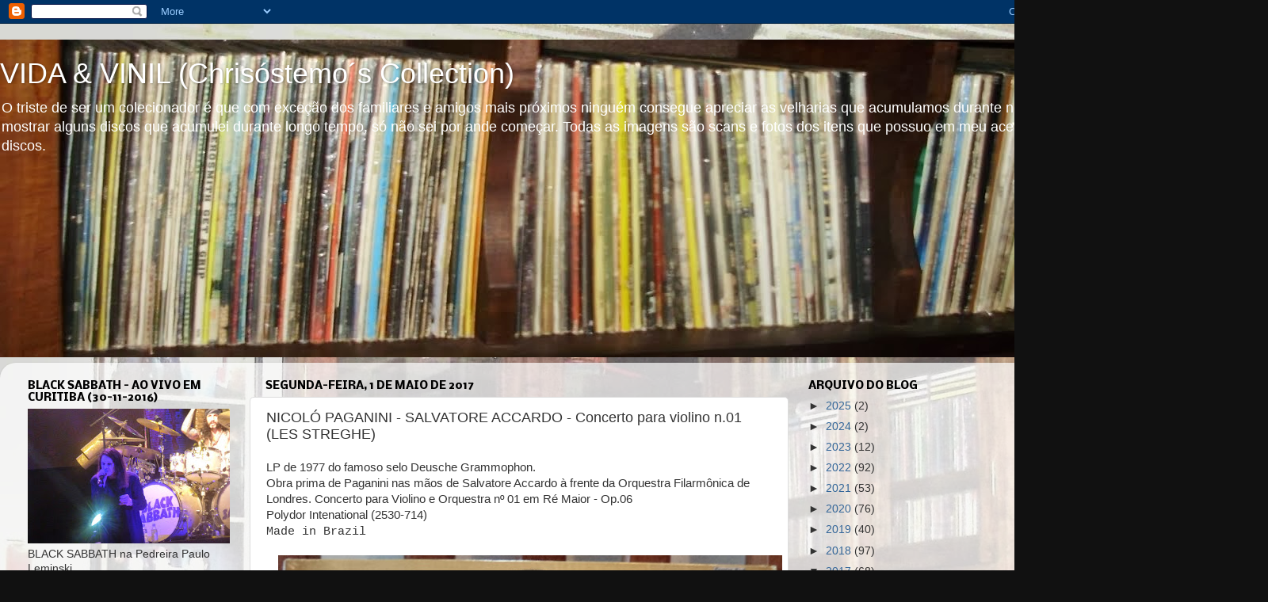

--- FILE ---
content_type: text/html; charset=UTF-8
request_url: http://www.vidaevinil.com/2017/05/nicolo-paganninni-salvatore-accardo.html
body_size: 19414
content:
<!DOCTYPE html>
<html class='v2' dir='ltr' lang='pt-BR'>
<head>
<link href='https://www.blogger.com/static/v1/widgets/335934321-css_bundle_v2.css' rel='stylesheet' type='text/css'/>
<meta content='width=1100' name='viewport'/>
<meta content='text/html; charset=UTF-8' http-equiv='Content-Type'/>
<meta content='blogger' name='generator'/>
<link href='http://www.vidaevinil.com/favicon.ico' rel='icon' type='image/x-icon'/>
<link href='http://www.vidaevinil.com/2017/05/nicolo-paganninni-salvatore-accardo.html' rel='canonical'/>
<link rel="alternate" type="application/atom+xml" title="VIDA &amp; VINIL (Chrisóstemo&#180;s Collection) - Atom" href="http://www.vidaevinil.com/feeds/posts/default" />
<link rel="alternate" type="application/rss+xml" title="VIDA &amp; VINIL (Chrisóstemo&#180;s Collection) - RSS" href="http://www.vidaevinil.com/feeds/posts/default?alt=rss" />
<link rel="service.post" type="application/atom+xml" title="VIDA &amp; VINIL (Chrisóstemo&#180;s Collection) - Atom" href="https://www.blogger.com/feeds/7885946182782495571/posts/default" />

<link rel="alternate" type="application/atom+xml" title="VIDA &amp; VINIL (Chrisóstemo&#180;s Collection) - Atom" href="http://www.vidaevinil.com/feeds/1356523643476649095/comments/default" />
<!--Can't find substitution for tag [blog.ieCssRetrofitLinks]-->
<link href='https://blogger.googleusercontent.com/img/b/R29vZ2xl/AVvXsEi5ZMCd3q7SpO6I03GNXlOrstof67njyoqEkVhjx5ZYAeUhxZbKLXA9DB-QpQ6whXGc6Baekxn1Ni7k8Fc_wCrZ29fwXghAtel9RbFPOpIbNaJmG8D-a6KjnhTIXDkaE1hrQf2qxZuSUSWH/s640/NICOL%25C3%2593+PAGANNINNI+-+SALVATORE+ACCARDO+-+Concerto+para+violino+n.01+%2528LES+STREGHE%2529+%25281%2529.jpg' rel='image_src'/>
<meta content='http://www.vidaevinil.com/2017/05/nicolo-paganninni-salvatore-accardo.html' property='og:url'/>
<meta content='NICOLÓ PAGANINI - SALVATORE ACCARDO - Concerto para violino n.01 (LES STREGHE)' property='og:title'/>
<meta content='LP de 1977 do famoso selo Deusche Grammophon.  Obra prima de Paganini nas mãos de Salvatore Accardo à frente da Orquestra Filarmônica de Lon...' property='og:description'/>
<meta content='https://blogger.googleusercontent.com/img/b/R29vZ2xl/AVvXsEi5ZMCd3q7SpO6I03GNXlOrstof67njyoqEkVhjx5ZYAeUhxZbKLXA9DB-QpQ6whXGc6Baekxn1Ni7k8Fc_wCrZ29fwXghAtel9RbFPOpIbNaJmG8D-a6KjnhTIXDkaE1hrQf2qxZuSUSWH/w1200-h630-p-k-no-nu/NICOL%25C3%2593+PAGANNINNI+-+SALVATORE+ACCARDO+-+Concerto+para+violino+n.01+%2528LES+STREGHE%2529+%25281%2529.jpg' property='og:image'/>
<title>VIDA &amp; VINIL (Chrisóstemo&#180;s Collection): NICOLÓ PAGANINI - SALVATORE ACCARDO - Concerto para violino n.01 (LES STREGHE)</title>
<style type='text/css'>@font-face{font-family:'Nobile';font-style:normal;font-weight:700;font-display:swap;src:url(//fonts.gstatic.com/s/nobile/v19/m8JQjflSeaOVl1iO4ojDc5RARGmK3eud.woff2)format('woff2');unicode-range:U+0301,U+0400-045F,U+0490-0491,U+04B0-04B1,U+2116;}@font-face{font-family:'Nobile';font-style:normal;font-weight:700;font-display:swap;src:url(//fonts.gstatic.com/s/nobile/v19/m8JQjflSeaOVl1iO4ojDeZRARGmK3eud.woff2)format('woff2');unicode-range:U+0100-02BA,U+02BD-02C5,U+02C7-02CC,U+02CE-02D7,U+02DD-02FF,U+0304,U+0308,U+0329,U+1D00-1DBF,U+1E00-1E9F,U+1EF2-1EFF,U+2020,U+20A0-20AB,U+20AD-20C0,U+2113,U+2C60-2C7F,U+A720-A7FF;}@font-face{font-family:'Nobile';font-style:normal;font-weight:700;font-display:swap;src:url(//fonts.gstatic.com/s/nobile/v19/m8JQjflSeaOVl1iO4ojDd5RARGmK3Q.woff2)format('woff2');unicode-range:U+0000-00FF,U+0131,U+0152-0153,U+02BB-02BC,U+02C6,U+02DA,U+02DC,U+0304,U+0308,U+0329,U+2000-206F,U+20AC,U+2122,U+2191,U+2193,U+2212,U+2215,U+FEFF,U+FFFD;}</style>
<style id='page-skin-1' type='text/css'><!--
/*-----------------------------------------------
Blogger Template Style
Name:     Picture Window
Designer: Blogger
URL:      www.blogger.com
----------------------------------------------- */
/* Content
----------------------------------------------- */
body {
font: normal normal 15px Arial, Tahoma, Helvetica, FreeSans, sans-serif;
color: #333333;
background: #111111 url(http://3.bp.blogspot.com/-5WNHMVT95kE/UlwX5-slgxI/AAAAAAAAACU/OKrJvVSaLOs/s0/Sem%2Bt%25C3%25ADtulo.JPG) repeat scroll top left;
}
html body .region-inner {
min-width: 0;
max-width: 100%;
width: auto;
}
.content-outer {
font-size: 90%;
}
a:link {
text-decoration:none;
color: #336699;
}
a:visited {
text-decoration:none;
color: #6699cc;
}
a:hover {
text-decoration:underline;
color: #33aaff;
}
.content-outer {
background: transparent none repeat scroll top left;
-moz-border-radius: 0;
-webkit-border-radius: 0;
-goog-ms-border-radius: 0;
border-radius: 0;
-moz-box-shadow: 0 0 0 rgba(0, 0, 0, .15);
-webkit-box-shadow: 0 0 0 rgba(0, 0, 0, .15);
-goog-ms-box-shadow: 0 0 0 rgba(0, 0, 0, .15);
box-shadow: 0 0 0 rgba(0, 0, 0, .15);
margin: 20px auto;
}
.content-inner {
padding: 0;
}
/* Header
----------------------------------------------- */
.header-outer {
background: transparent none repeat-x scroll top left;
_background-image: none;
color: #ffffff;
-moz-border-radius: 0;
-webkit-border-radius: 0;
-goog-ms-border-radius: 0;
border-radius: 0;
}
.Header img, .Header #header-inner {
-moz-border-radius: 0;
-webkit-border-radius: 0;
-goog-ms-border-radius: 0;
border-radius: 0;
}
.header-inner .Header .titlewrapper,
.header-inner .Header .descriptionwrapper {
padding-left: 0;
padding-right: 0;
}
.Header h1 {
font: normal normal 36px Arial, Tahoma, Helvetica, FreeSans, sans-serif;
text-shadow: 1px 1px 3px rgba(0, 0, 0, 0.3);
}
.Header h1 a {
color: #ffffff;
}
.Header .description {
font-size: 130%;
}
/* Tabs
----------------------------------------------- */
.tabs-inner {
margin: .5em 20px 0;
padding: 0;
}
.tabs-inner .section {
margin: 0;
}
.tabs-inner .widget ul {
padding: 0;
background: transparent none repeat scroll bottom;
-moz-border-radius: 0;
-webkit-border-radius: 0;
-goog-ms-border-radius: 0;
border-radius: 0;
}
.tabs-inner .widget li {
border: none;
}
.tabs-inner .widget li a {
display: inline-block;
padding: .5em 1em;
margin-right: .25em;
color: #ffffff;
font: normal normal 15px Arial, Tahoma, Helvetica, FreeSans, sans-serif;
-moz-border-radius: 10px 10px 0 0;
-webkit-border-top-left-radius: 10px;
-webkit-border-top-right-radius: 10px;
-goog-ms-border-radius: 10px 10px 0 0;
border-radius: 10px 10px 0 0;
background: transparent url(https://resources.blogblog.com/blogblog/data/1kt/transparent/black50.png) repeat scroll top left;
border-right: 1px solid transparent;
}
.tabs-inner .widget li:first-child a {
padding-left: 1.25em;
-moz-border-radius-topleft: 10px;
-moz-border-radius-bottomleft: 0;
-webkit-border-top-left-radius: 10px;
-webkit-border-bottom-left-radius: 0;
-goog-ms-border-top-left-radius: 10px;
-goog-ms-border-bottom-left-radius: 0;
border-top-left-radius: 10px;
border-bottom-left-radius: 0;
}
.tabs-inner .widget li.selected a,
.tabs-inner .widget li a:hover {
position: relative;
z-index: 1;
background: transparent url(https://resources.blogblog.com/blogblog/data/1kt/transparent/white80.png) repeat scroll bottom;
color: #000000;
-moz-box-shadow: 0 0 3px rgba(0, 0, 0, .15);
-webkit-box-shadow: 0 0 3px rgba(0, 0, 0, .15);
-goog-ms-box-shadow: 0 0 3px rgba(0, 0, 0, .15);
box-shadow: 0 0 3px rgba(0, 0, 0, .15);
}
/* Headings
----------------------------------------------- */
h2 {
font: normal bold 100% Nobile;
text-transform: uppercase;
color: #000000;
margin: .5em 0;
}
/* Main
----------------------------------------------- */
.main-outer {
background: transparent url(https://resources.blogblog.com/blogblog/data/1kt/transparent/white80.png) repeat scroll top left;
-moz-border-radius: 20px 20px 0 0;
-webkit-border-top-left-radius: 20px;
-webkit-border-top-right-radius: 20px;
-webkit-border-bottom-left-radius: 0;
-webkit-border-bottom-right-radius: 0;
-goog-ms-border-radius: 20px 20px 0 0;
border-radius: 20px 20px 0 0;
-moz-box-shadow: 0 1px 3px rgba(0, 0, 0, .15);
-webkit-box-shadow: 0 1px 3px rgba(0, 0, 0, .15);
-goog-ms-box-shadow: 0 1px 3px rgba(0, 0, 0, .15);
box-shadow: 0 1px 3px rgba(0, 0, 0, .15);
}
.main-inner {
padding: 15px 20px 20px;
}
.main-inner .column-center-inner {
padding: 0 0;
}
.main-inner .column-left-inner {
padding-left: 0;
}
.main-inner .column-right-inner {
padding-right: 0;
}
/* Posts
----------------------------------------------- */
h3.post-title {
margin: 0;
font: normal normal 18px Arial, Tahoma, Helvetica, FreeSans, sans-serif;
}
.comments h4 {
margin: 1em 0 0;
font: normal normal 18px Arial, Tahoma, Helvetica, FreeSans, sans-serif;
}
.date-header span {
color: #000000;
}
.post-outer {
background-color: #ffffff;
border: solid 1px #dddddd;
-moz-border-radius: 5px;
-webkit-border-radius: 5px;
border-radius: 5px;
-goog-ms-border-radius: 5px;
padding: 15px 20px;
margin: 0 -20px 20px;
}
.post-body {
line-height: 1.4;
font-size: 110%;
position: relative;
}
.post-header {
margin: 0 0 1.5em;
color: #000000;
line-height: 1.6;
}
.post-footer {
margin: .5em 0 0;
color: #000000;
line-height: 1.6;
}
#blog-pager {
font-size: 140%
}
#comments .comment-author {
padding-top: 1.5em;
border-top: dashed 1px #ccc;
border-top: dashed 1px rgba(128, 128, 128, .5);
background-position: 0 1.5em;
}
#comments .comment-author:first-child {
padding-top: 0;
border-top: none;
}
.avatar-image-container {
margin: .2em 0 0;
}
/* Comments
----------------------------------------------- */
.comments .comments-content .icon.blog-author {
background-repeat: no-repeat;
background-image: url([data-uri]);
}
.comments .comments-content .loadmore a {
border-top: 1px solid #33aaff;
border-bottom: 1px solid #33aaff;
}
.comments .continue {
border-top: 2px solid #33aaff;
}
/* Widgets
----------------------------------------------- */
.widget ul, .widget #ArchiveList ul.flat {
padding: 0;
list-style: none;
}
.widget ul li, .widget #ArchiveList ul.flat li {
border-top: dashed 1px #ccc;
border-top: dashed 1px rgba(128, 128, 128, .5);
}
.widget ul li:first-child, .widget #ArchiveList ul.flat li:first-child {
border-top: none;
}
.widget .post-body ul {
list-style: disc;
}
.widget .post-body ul li {
border: none;
}
/* Footer
----------------------------------------------- */
.footer-outer {
color:#cccccc;
background: transparent url(https://resources.blogblog.com/blogblog/data/1kt/transparent/black50.png) repeat scroll top left;
-moz-border-radius: 0 0 20px 20px;
-webkit-border-top-left-radius: 0;
-webkit-border-top-right-radius: 0;
-webkit-border-bottom-left-radius: 20px;
-webkit-border-bottom-right-radius: 20px;
-goog-ms-border-radius: 0 0 20px 20px;
border-radius: 0 0 20px 20px;
-moz-box-shadow: 0 1px 3px rgba(0, 0, 0, .15);
-webkit-box-shadow: 0 1px 3px rgba(0, 0, 0, .15);
-goog-ms-box-shadow: 0 1px 3px rgba(0, 0, 0, .15);
box-shadow: 0 1px 3px rgba(0, 0, 0, .15);
}
.footer-inner {
padding: 10px 20px 20px;
}
.footer-outer a {
color: #99ccee;
}
.footer-outer a:visited {
color: #77aaee;
}
.footer-outer a:hover {
color: #33aaff;
}
.footer-outer .widget h2 {
color: #aaaaaa;
}
/* Mobile
----------------------------------------------- */
html body.mobile {
height: auto;
}
html body.mobile {
min-height: 480px;
background-size: 100% auto;
}
.mobile .body-fauxcolumn-outer {
background: transparent none repeat scroll top left;
}
html .mobile .mobile-date-outer, html .mobile .blog-pager {
border-bottom: none;
background: transparent url(https://resources.blogblog.com/blogblog/data/1kt/transparent/white80.png) repeat scroll top left;
margin-bottom: 10px;
}
.mobile .date-outer {
background: transparent url(https://resources.blogblog.com/blogblog/data/1kt/transparent/white80.png) repeat scroll top left;
}
.mobile .header-outer, .mobile .main-outer,
.mobile .post-outer, .mobile .footer-outer {
-moz-border-radius: 0;
-webkit-border-radius: 0;
-goog-ms-border-radius: 0;
border-radius: 0;
}
.mobile .content-outer,
.mobile .main-outer,
.mobile .post-outer {
background: inherit;
border: none;
}
.mobile .content-outer {
font-size: 100%;
}
.mobile-link-button {
background-color: #336699;
}
.mobile-link-button a:link, .mobile-link-button a:visited {
color: #ffffff;
}
.mobile-index-contents {
color: #333333;
}
.mobile .tabs-inner .PageList .widget-content {
background: transparent url(https://resources.blogblog.com/blogblog/data/1kt/transparent/white80.png) repeat scroll bottom;
color: #000000;
}
.mobile .tabs-inner .PageList .widget-content .pagelist-arrow {
border-left: 1px solid transparent;
}

--></style>
<style id='template-skin-1' type='text/css'><!--
body {
min-width: 1400px;
}
.content-outer, .content-fauxcolumn-outer, .region-inner {
min-width: 1400px;
max-width: 1400px;
_width: 1400px;
}
.main-inner .columns {
padding-left: 300px;
padding-right: 390px;
}
.main-inner .fauxcolumn-center-outer {
left: 300px;
right: 390px;
/* IE6 does not respect left and right together */
_width: expression(this.parentNode.offsetWidth -
parseInt("300px") -
parseInt("390px") + 'px');
}
.main-inner .fauxcolumn-left-outer {
width: 300px;
}
.main-inner .fauxcolumn-right-outer {
width: 390px;
}
.main-inner .column-left-outer {
width: 300px;
right: 100%;
margin-left: -300px;
}
.main-inner .column-right-outer {
width: 390px;
margin-right: -390px;
}
#layout {
min-width: 0;
}
#layout .content-outer {
min-width: 0;
width: 800px;
}
#layout .region-inner {
min-width: 0;
width: auto;
}
body#layout div.add_widget {
padding: 8px;
}
body#layout div.add_widget a {
margin-left: 32px;
}
--></style>
<style>
    body {background-image:url(http\:\/\/3.bp.blogspot.com\/-5WNHMVT95kE\/UlwX5-slgxI\/AAAAAAAAACU\/OKrJvVSaLOs\/s0\/Sem%2Bt%25C3%25ADtulo.JPG);}
    
@media (max-width: 200px) { body {background-image:url(http\:\/\/3.bp.blogspot.com\/-5WNHMVT95kE\/UlwX5-slgxI\/AAAAAAAAACU\/OKrJvVSaLOs\/w200\/Sem%2Bt%25C3%25ADtulo.JPG);}}
@media (max-width: 400px) and (min-width: 201px) { body {background-image:url(http\:\/\/3.bp.blogspot.com\/-5WNHMVT95kE\/UlwX5-slgxI\/AAAAAAAAACU\/OKrJvVSaLOs\/w400\/Sem%2Bt%25C3%25ADtulo.JPG);}}
@media (max-width: 800px) and (min-width: 401px) { body {background-image:url(http\:\/\/3.bp.blogspot.com\/-5WNHMVT95kE\/UlwX5-slgxI\/AAAAAAAAACU\/OKrJvVSaLOs\/w800\/Sem%2Bt%25C3%25ADtulo.JPG);}}
@media (max-width: 1200px) and (min-width: 801px) { body {background-image:url(http\:\/\/3.bp.blogspot.com\/-5WNHMVT95kE\/UlwX5-slgxI\/AAAAAAAAACU\/OKrJvVSaLOs\/w1200\/Sem%2Bt%25C3%25ADtulo.JPG);}}
/* Last tag covers anything over one higher than the previous max-size cap. */
@media (min-width: 1201px) { body {background-image:url(http\:\/\/3.bp.blogspot.com\/-5WNHMVT95kE\/UlwX5-slgxI\/AAAAAAAAACU\/OKrJvVSaLOs\/w1600\/Sem%2Bt%25C3%25ADtulo.JPG);}}
  </style>
<link href='https://www.blogger.com/dyn-css/authorization.css?targetBlogID=7885946182782495571&amp;zx=3e27d5ae-02c3-405c-b2df-ad9d02b02498' media='none' onload='if(media!=&#39;all&#39;)media=&#39;all&#39;' rel='stylesheet'/><noscript><link href='https://www.blogger.com/dyn-css/authorization.css?targetBlogID=7885946182782495571&amp;zx=3e27d5ae-02c3-405c-b2df-ad9d02b02498' rel='stylesheet'/></noscript>
<meta name='google-adsense-platform-account' content='ca-host-pub-1556223355139109'/>
<meta name='google-adsense-platform-domain' content='blogspot.com'/>

<!-- data-ad-client=ca-pub-4304974993339340 -->

</head>
<body class='loading variant-open'>
<div class='navbar section' id='navbar' name='Navbar'><div class='widget Navbar' data-version='1' id='Navbar1'><script type="text/javascript">
    function setAttributeOnload(object, attribute, val) {
      if(window.addEventListener) {
        window.addEventListener('load',
          function(){ object[attribute] = val; }, false);
      } else {
        window.attachEvent('onload', function(){ object[attribute] = val; });
      }
    }
  </script>
<div id="navbar-iframe-container"></div>
<script type="text/javascript" src="https://apis.google.com/js/platform.js"></script>
<script type="text/javascript">
      gapi.load("gapi.iframes:gapi.iframes.style.bubble", function() {
        if (gapi.iframes && gapi.iframes.getContext) {
          gapi.iframes.getContext().openChild({
              url: 'https://www.blogger.com/navbar/7885946182782495571?po\x3d1356523643476649095\x26origin\x3dhttp://www.vidaevinil.com',
              where: document.getElementById("navbar-iframe-container"),
              id: "navbar-iframe"
          });
        }
      });
    </script><script type="text/javascript">
(function() {
var script = document.createElement('script');
script.type = 'text/javascript';
script.src = '//pagead2.googlesyndication.com/pagead/js/google_top_exp.js';
var head = document.getElementsByTagName('head')[0];
if (head) {
head.appendChild(script);
}})();
</script>
</div></div>
<div class='body-fauxcolumns'>
<div class='fauxcolumn-outer body-fauxcolumn-outer'>
<div class='cap-top'>
<div class='cap-left'></div>
<div class='cap-right'></div>
</div>
<div class='fauxborder-left'>
<div class='fauxborder-right'></div>
<div class='fauxcolumn-inner'>
</div>
</div>
<div class='cap-bottom'>
<div class='cap-left'></div>
<div class='cap-right'></div>
</div>
</div>
</div>
<div class='content'>
<div class='content-fauxcolumns'>
<div class='fauxcolumn-outer content-fauxcolumn-outer'>
<div class='cap-top'>
<div class='cap-left'></div>
<div class='cap-right'></div>
</div>
<div class='fauxborder-left'>
<div class='fauxborder-right'></div>
<div class='fauxcolumn-inner'>
</div>
</div>
<div class='cap-bottom'>
<div class='cap-left'></div>
<div class='cap-right'></div>
</div>
</div>
</div>
<div class='content-outer'>
<div class='content-cap-top cap-top'>
<div class='cap-left'></div>
<div class='cap-right'></div>
</div>
<div class='fauxborder-left content-fauxborder-left'>
<div class='fauxborder-right content-fauxborder-right'></div>
<div class='content-inner'>
<header>
<div class='header-outer'>
<div class='header-cap-top cap-top'>
<div class='cap-left'></div>
<div class='cap-right'></div>
</div>
<div class='fauxborder-left header-fauxborder-left'>
<div class='fauxborder-right header-fauxborder-right'></div>
<div class='region-inner header-inner'>
<div class='header section' id='header' name='Cabeçalho'><div class='widget Header' data-version='1' id='Header1'>
<div id='header-inner' style='background-image: url("https://blogger.googleusercontent.com/img/b/R29vZ2xl/AVvXsEhWSlyAforQz4iQg6kv2UrXxmr6zuAGgZv7o1pJqh0t9a-f6jR7wbXroajAyhfjVOEp6Z8pyGXpQXOHhIhMaLOGosFlZfYeyhxnuWvMuR_Uv3im21MShSiLUSYuPBJKDde4hhRtJUc0Xts9/s1600/Estante+Vinyl_1992x500.jpg"); background-position: left; width: 1600px; min-height: 401px; _height: 401px; background-repeat: no-repeat; '>
<div class='titlewrapper' style='background: transparent'>
<h1 class='title' style='background: transparent; border-width: 0px'>
<a href='http://www.vidaevinil.com/'>
VIDA &amp; VINIL (Chrisóstemo&#180;s Collection)
</a>
</h1>
</div>
<div class='descriptionwrapper'>
<p class='description'><span>O triste de ser um colecionador é que com exceção dos familiares e amigos mais próximos ninguém consegue apreciar as velharias que acumulamos durante nossa vida.                   
Neste espaço tentarei mostrar alguns discos que acumulei durante longo tempo, só não sei por ande começar. Todas as imagens são scans e fotos dos itens que possuo em meu acervo formado por todos os tipos de discos.</span></p>
</div>
</div>
</div></div>
</div>
</div>
<div class='header-cap-bottom cap-bottom'>
<div class='cap-left'></div>
<div class='cap-right'></div>
</div>
</div>
</header>
<div class='tabs-outer'>
<div class='tabs-cap-top cap-top'>
<div class='cap-left'></div>
<div class='cap-right'></div>
</div>
<div class='fauxborder-left tabs-fauxborder-left'>
<div class='fauxborder-right tabs-fauxborder-right'></div>
<div class='region-inner tabs-inner'>
<div class='tabs section' id='crosscol' name='Entre colunas'><div class='widget Translate' data-version='1' id='Translate1'>
<h2 class='title'>Translate</h2>
<div id='google_translate_element'></div>
<script>
    function googleTranslateElementInit() {
      new google.translate.TranslateElement({
        pageLanguage: 'pt',
        autoDisplay: 'true',
        layout: google.translate.TranslateElement.InlineLayout.VERTICAL
      }, 'google_translate_element');
    }
  </script>
<script src='//translate.google.com/translate_a/element.js?cb=googleTranslateElementInit'></script>
<div class='clear'></div>
</div></div>
<div class='tabs no-items section' id='crosscol-overflow' name='Cross-Column 2'></div>
</div>
</div>
<div class='tabs-cap-bottom cap-bottom'>
<div class='cap-left'></div>
<div class='cap-right'></div>
</div>
</div>
<div class='main-outer'>
<div class='main-cap-top cap-top'>
<div class='cap-left'></div>
<div class='cap-right'></div>
</div>
<div class='fauxborder-left main-fauxborder-left'>
<div class='fauxborder-right main-fauxborder-right'></div>
<div class='region-inner main-inner'>
<div class='columns fauxcolumns'>
<div class='fauxcolumn-outer fauxcolumn-center-outer'>
<div class='cap-top'>
<div class='cap-left'></div>
<div class='cap-right'></div>
</div>
<div class='fauxborder-left'>
<div class='fauxborder-right'></div>
<div class='fauxcolumn-inner'>
</div>
</div>
<div class='cap-bottom'>
<div class='cap-left'></div>
<div class='cap-right'></div>
</div>
</div>
<div class='fauxcolumn-outer fauxcolumn-left-outer'>
<div class='cap-top'>
<div class='cap-left'></div>
<div class='cap-right'></div>
</div>
<div class='fauxborder-left'>
<div class='fauxborder-right'></div>
<div class='fauxcolumn-inner'>
</div>
</div>
<div class='cap-bottom'>
<div class='cap-left'></div>
<div class='cap-right'></div>
</div>
</div>
<div class='fauxcolumn-outer fauxcolumn-right-outer'>
<div class='cap-top'>
<div class='cap-left'></div>
<div class='cap-right'></div>
</div>
<div class='fauxborder-left'>
<div class='fauxborder-right'></div>
<div class='fauxcolumn-inner'>
</div>
</div>
<div class='cap-bottom'>
<div class='cap-left'></div>
<div class='cap-right'></div>
</div>
</div>
<!-- corrects IE6 width calculation -->
<div class='columns-inner'>
<div class='column-center-outer'>
<div class='column-center-inner'>
<div class='main section' id='main' name='Principal'><div class='widget Blog' data-version='1' id='Blog1'>
<div class='blog-posts hfeed'>

          <div class="date-outer">
        
<h2 class='date-header'><span>segunda-feira, 1 de maio de 2017</span></h2>

          <div class="date-posts">
        
<div class='post-outer'>
<div class='post hentry uncustomized-post-template' itemprop='blogPost' itemscope='itemscope' itemtype='http://schema.org/BlogPosting'>
<meta content='https://blogger.googleusercontent.com/img/b/R29vZ2xl/AVvXsEi5ZMCd3q7SpO6I03GNXlOrstof67njyoqEkVhjx5ZYAeUhxZbKLXA9DB-QpQ6whXGc6Baekxn1Ni7k8Fc_wCrZ29fwXghAtel9RbFPOpIbNaJmG8D-a6KjnhTIXDkaE1hrQf2qxZuSUSWH/s640/NICOL%25C3%2593+PAGANNINNI+-+SALVATORE+ACCARDO+-+Concerto+para+violino+n.01+%2528LES+STREGHE%2529+%25281%2529.jpg' itemprop='image_url'/>
<meta content='7885946182782495571' itemprop='blogId'/>
<meta content='1356523643476649095' itemprop='postId'/>
<a name='1356523643476649095'></a>
<h3 class='post-title entry-title' itemprop='name'>
NICOLÓ PAGANINI - SALVATORE ACCARDO - Concerto para violino n.01 (LES STREGHE)
</h3>
<div class='post-header'>
<div class='post-header-line-1'></div>
</div>
<div class='post-body entry-content' id='post-body-1356523643476649095' itemprop='description articleBody'>
LP de 1977 do famoso selo Deusche Grammophon.<br />
Obra prima de Paganini nas mãos de Salvatore Accardo à frente da Orquestra Filarmônica de Londres. Concerto para Violino e Orquestra nº 01 em Ré Maior - Op.06<br />
Polydor Intenational (2530-714)<br />
<span style="font-family: &quot;courier new&quot; , &quot;courier&quot; , monospace;">Made in Brazil</span><br />
<br />
<div class="separator" style="clear: both; text-align: center;">
<a href="https://blogger.googleusercontent.com/img/b/R29vZ2xl/AVvXsEi5ZMCd3q7SpO6I03GNXlOrstof67njyoqEkVhjx5ZYAeUhxZbKLXA9DB-QpQ6whXGc6Baekxn1Ni7k8Fc_wCrZ29fwXghAtel9RbFPOpIbNaJmG8D-a6KjnhTIXDkaE1hrQf2qxZuSUSWH/s1600/NICOL%25C3%2593+PAGANNINNI+-+SALVATORE+ACCARDO+-+Concerto+para+violino+n.01+%2528LES+STREGHE%2529+%25281%2529.jpg" imageanchor="1" style="margin-left: 1em; margin-right: 1em;"><img border="0" height="640" src="https://blogger.googleusercontent.com/img/b/R29vZ2xl/AVvXsEi5ZMCd3q7SpO6I03GNXlOrstof67njyoqEkVhjx5ZYAeUhxZbKLXA9DB-QpQ6whXGc6Baekxn1Ni7k8Fc_wCrZ29fwXghAtel9RbFPOpIbNaJmG8D-a6KjnhTIXDkaE1hrQf2qxZuSUSWH/s640/NICOL%25C3%2593+PAGANNINNI+-+SALVATORE+ACCARDO+-+Concerto+para+violino+n.01+%2528LES+STREGHE%2529+%25281%2529.jpg" width="636" /></a></div>
<br />
<div class="separator" style="clear: both; text-align: center;">
<a href="https://blogger.googleusercontent.com/img/b/R29vZ2xl/AVvXsEgzc6_4JObgUAf1w920g71WAGSBZXZYXM4RlrjW54dma8okiH6HurBYFeZWPUTIswz8qsHSktFJ25SfrhWNZDZxab9lxw1kGlPNSHfxjownEW29KSWUSbG4empvhhh4dcuq_oAtNnx_VEhE/s1600/NICOL%25C3%2593+PAGANNINNI+-+SALVATORE+ACCARDO+-+Concerto+para+violino+n.01+%2528LES+STREGHE%2529+%25282%2529.jpg" imageanchor="1" style="margin-left: 1em; margin-right: 1em;"><img border="0" height="400" src="https://blogger.googleusercontent.com/img/b/R29vZ2xl/AVvXsEgzc6_4JObgUAf1w920g71WAGSBZXZYXM4RlrjW54dma8okiH6HurBYFeZWPUTIswz8qsHSktFJ25SfrhWNZDZxab9lxw1kGlPNSHfxjownEW29KSWUSbG4empvhhh4dcuq_oAtNnx_VEhE/s400/NICOL%25C3%2593+PAGANNINNI+-+SALVATORE+ACCARDO+-+Concerto+para+violino+n.01+%2528LES+STREGHE%2529+%25282%2529.jpg" width="396" /></a></div>
<br />
<div class="separator" style="clear: both; text-align: center;">
<a href="https://blogger.googleusercontent.com/img/b/R29vZ2xl/AVvXsEguZVV7LBUn-39S5Ae8L4pTXnezzLExBpAvVF3qBepdtfglLm1SqRvQqLstF41G0Y4_-BVwEHhYYogMJuajELykE1ClV9iRBRlvLE3uv-xLh0wSyenEIPr3aiabR-I6_pbL4E8UxI-fe94y/s1600/NICOL%25C3%2593+PAGANNINNI+-+SALVATORE+ACCARDO+-+Concerto+para+violino+n.01+%2528LES+STREGHE%2529+%25283%2529.jpg" imageanchor="1" style="margin-left: 1em; margin-right: 1em;"><img border="0" height="400" src="https://blogger.googleusercontent.com/img/b/R29vZ2xl/AVvXsEguZVV7LBUn-39S5Ae8L4pTXnezzLExBpAvVF3qBepdtfglLm1SqRvQqLstF41G0Y4_-BVwEHhYYogMJuajELykE1ClV9iRBRlvLE3uv-xLh0wSyenEIPr3aiabR-I6_pbL4E8UxI-fe94y/s400/NICOL%25C3%2593+PAGANNINNI+-+SALVATORE+ACCARDO+-+Concerto+para+violino+n.01+%2528LES+STREGHE%2529+%25283%2529.jpg" width="400" /></a></div>
<br />
<div class="separator" style="clear: both; text-align: center;">
<a href="https://blogger.googleusercontent.com/img/b/R29vZ2xl/AVvXsEjeTohP-QS4HplkVEWX0exd1AgvTfK2DbcdVWIMt-ocK2tZgB6_2EaxCvBCnwdZWkM5CMe8wa8bbmhAN-SB-aHz8ImEfN6CK6Uz95Gg7G759x6mdO_Bibl6HgRQXpjRsscw_5kNU1IxBKzQ/s1600/NICOL%25C3%2593+PAGANNINNI+-+SALVATORE+ACCARDO+-+Concerto+para+violino+n.01+%2528LES+STREGHE%2529+%25284%2529.JPG" imageanchor="1" style="margin-left: 1em; margin-right: 1em;"><img border="0" height="225" src="https://blogger.googleusercontent.com/img/b/R29vZ2xl/AVvXsEjeTohP-QS4HplkVEWX0exd1AgvTfK2DbcdVWIMt-ocK2tZgB6_2EaxCvBCnwdZWkM5CMe8wa8bbmhAN-SB-aHz8ImEfN6CK6Uz95Gg7G759x6mdO_Bibl6HgRQXpjRsscw_5kNU1IxBKzQ/s400/NICOL%25C3%2593+PAGANNINNI+-+SALVATORE+ACCARDO+-+Concerto+para+violino+n.01+%2528LES+STREGHE%2529+%25284%2529.JPG" width="400" /></a></div>
<br />
<div class="separator" style="clear: both; text-align: center;">
<a href="https://blogger.googleusercontent.com/img/b/R29vZ2xl/AVvXsEic-PybMzyq1S-Qh2ofidtQ_VjatQtBTw6vVCJcmy_8eSaFNaK5rh2xG22zULAllRT4fvq99yRalb897gEb3x170gtLm8rkwzxHOLDmuYvmKMZ0PZLTSLIx0FbrzvWcBIW4bhPSjuw9-RCw/s1600/NICOL%25C3%2593+PAGANNINNI+-+SALVATORE+ACCARDO+-+Concerto+para+violino+n.01+%2528LES+STREGHE%2529+%25285%2529.JPG" imageanchor="1" style="margin-left: 1em; margin-right: 1em;"><img border="0" height="225" src="https://blogger.googleusercontent.com/img/b/R29vZ2xl/AVvXsEic-PybMzyq1S-Qh2ofidtQ_VjatQtBTw6vVCJcmy_8eSaFNaK5rh2xG22zULAllRT4fvq99yRalb897gEb3x170gtLm8rkwzxHOLDmuYvmKMZ0PZLTSLIx0FbrzvWcBIW4bhPSjuw9-RCw/s400/NICOL%25C3%2593+PAGANNINNI+-+SALVATORE+ACCARDO+-+Concerto+para+violino+n.01+%2528LES+STREGHE%2529+%25285%2529.JPG" width="400" /></a></div>
<div style='clear: both;'></div>
</div>
<div class='post-footer'>
<div class='post-footer-line post-footer-line-1'>
<span class='post-author vcard'>
Postado por
<span class='fn' itemprop='author' itemscope='itemscope' itemtype='http://schema.org/Person'>
<meta content='https://www.blogger.com/profile/18087783969586863820' itemprop='url'/>
<a class='g-profile' href='https://www.blogger.com/profile/18087783969586863820' rel='author' title='author profile'>
<span itemprop='name'>Alair Chrisóstemo</span>
</a>
</span>
</span>
<span class='post-timestamp'>
às
<meta content='http://www.vidaevinil.com/2017/05/nicolo-paganninni-salvatore-accardo.html' itemprop='url'/>
<a class='timestamp-link' href='http://www.vidaevinil.com/2017/05/nicolo-paganninni-salvatore-accardo.html' rel='bookmark' title='permanent link'><abbr class='published' itemprop='datePublished' title='2017-05-01T12:13:00-07:00'>12:13</abbr></a>
</span>
<span class='post-comment-link'>
</span>
<span class='post-icons'>
<span class='item-control blog-admin pid-1740460820'>
<a href='https://www.blogger.com/post-edit.g?blogID=7885946182782495571&postID=1356523643476649095&from=pencil' title='Editar post'>
<img alt='' class='icon-action' height='18' src='https://resources.blogblog.com/img/icon18_edit_allbkg.gif' width='18'/>
</a>
</span>
</span>
<div class='post-share-buttons goog-inline-block'>
<a class='goog-inline-block share-button sb-email' href='https://www.blogger.com/share-post.g?blogID=7885946182782495571&postID=1356523643476649095&target=email' target='_blank' title='Enviar por e-mail'><span class='share-button-link-text'>Enviar por e-mail</span></a><a class='goog-inline-block share-button sb-blog' href='https://www.blogger.com/share-post.g?blogID=7885946182782495571&postID=1356523643476649095&target=blog' onclick='window.open(this.href, "_blank", "height=270,width=475"); return false;' target='_blank' title='Postar no blog!'><span class='share-button-link-text'>Postar no blog!</span></a><a class='goog-inline-block share-button sb-twitter' href='https://www.blogger.com/share-post.g?blogID=7885946182782495571&postID=1356523643476649095&target=twitter' target='_blank' title='Compartilhar no X'><span class='share-button-link-text'>Compartilhar no X</span></a><a class='goog-inline-block share-button sb-facebook' href='https://www.blogger.com/share-post.g?blogID=7885946182782495571&postID=1356523643476649095&target=facebook' onclick='window.open(this.href, "_blank", "height=430,width=640"); return false;' target='_blank' title='Compartilhar no Facebook'><span class='share-button-link-text'>Compartilhar no Facebook</span></a><a class='goog-inline-block share-button sb-pinterest' href='https://www.blogger.com/share-post.g?blogID=7885946182782495571&postID=1356523643476649095&target=pinterest' target='_blank' title='Compartilhar com o Pinterest'><span class='share-button-link-text'>Compartilhar com o Pinterest</span></a>
</div>
</div>
<div class='post-footer-line post-footer-line-2'>
<span class='post-labels'>
</span>
</div>
<div class='post-footer-line post-footer-line-3'>
<span class='post-location'>
</span>
</div>
</div>
</div>
<div class='comments' id='comments'>
<a name='comments'></a>
<h4>Nenhum comentário:</h4>
<div id='Blog1_comments-block-wrapper'>
<dl class='avatar-comment-indent' id='comments-block'>
</dl>
</div>
<p class='comment-footer'>
<div class='comment-form'>
<a name='comment-form'></a>
<h4 id='comment-post-message'>Postar um comentário</h4>
<p>
</p>
<a href='https://www.blogger.com/comment/frame/7885946182782495571?po=1356523643476649095&hl=pt-BR&saa=85391&origin=http://www.vidaevinil.com' id='comment-editor-src'></a>
<iframe allowtransparency='true' class='blogger-iframe-colorize blogger-comment-from-post' frameborder='0' height='410px' id='comment-editor' name='comment-editor' src='' width='100%'></iframe>
<script src='https://www.blogger.com/static/v1/jsbin/2830521187-comment_from_post_iframe.js' type='text/javascript'></script>
<script type='text/javascript'>
      BLOG_CMT_createIframe('https://www.blogger.com/rpc_relay.html');
    </script>
</div>
</p>
</div>
</div>
<div class='inline-ad'>
<script type="text/javascript">
    google_ad_client = "ca-pub-4304974993339340";
    google_ad_host = "ca-host-pub-1556223355139109";
    google_ad_host_channel = "L0007";
    google_ad_slot = "3131256110";
    google_ad_width = 300;
    google_ad_height = 250;
</script>
<!-- vidaevinyl_main_Blog1_300x250_as -->
<script type="text/javascript"
src="//pagead2.googlesyndication.com/pagead/show_ads.js">
</script>
</div>

        </div></div>
      
</div>
<div class='blog-pager' id='blog-pager'>
<span id='blog-pager-newer-link'>
<a class='blog-pager-newer-link' href='http://www.vidaevinil.com/2017/05/capital-inicial-acustico-nyc-2cds-dvd.html' id='Blog1_blog-pager-newer-link' title='Postagem mais recente'>Postagem mais recente</a>
</span>
<span id='blog-pager-older-link'>
<a class='blog-pager-older-link' href='http://www.vidaevinil.com/2017/05/jack-jones-free-again-ep-single.html' id='Blog1_blog-pager-older-link' title='Postagem mais antiga'>Postagem mais antiga</a>
</span>
<a class='home-link' href='http://www.vidaevinil.com/'>Página inicial</a>
</div>
<div class='clear'></div>
<div class='post-feeds'>
<div class='feed-links'>
Assinar:
<a class='feed-link' href='http://www.vidaevinil.com/feeds/1356523643476649095/comments/default' target='_blank' type='application/atom+xml'>Postar comentários (Atom)</a>
</div>
</div>
</div></div>
</div>
</div>
<div class='column-left-outer'>
<div class='column-left-inner'>
<aside>
<div class='sidebar section' id='sidebar-left-1'><div class='widget Image' data-version='1' id='Image1'>
<h2>BLACK SABBATH - Ao Vivo em Curitiba (30-11-2016)</h2>
<div class='widget-content'>
<img alt='BLACK SABBATH - Ao Vivo em Curitiba (30-11-2016)' height='170' id='Image1_img' src='https://blogger.googleusercontent.com/img/b/R29vZ2xl/AVvXsEgwGjrxePOf35nkojvgwWQvMaTR5WugMcs7IH7KhPE3V5cjitJ4jfVbNCKfyRjuADWJX5porClSWvsi5xtRpGEgkDbn62PnGCsgiznqbdu_rEAiqA9OdrgpoezlC0xHuBjrxO2YSg8gPGwr/s255/BLACK+SABBATH+-+The+Final+Tour+2016+Curitiba+%252816%2529.JPG' width='255'/>
<br/>
<span class='caption'>BLACK SABBATH na Pedreira Paulo Leminski</span>
</div>
<div class='clear'></div>
</div><div class='widget Profile' data-version='1' id='Profile1'>
<h2>Quem sou eu</h2>
<div class='widget-content'>
<dl class='profile-datablock'>
<dt class='profile-data'>
<a class='profile-name-link g-profile' href='https://www.blogger.com/profile/18087783969586863820' rel='author' style='background-image: url(//www.blogger.com/img/logo-16.png);'>
Alair Chrisóstemo
</a>
</dt>
</dl>
<a class='profile-link' href='https://www.blogger.com/profile/18087783969586863820' rel='author'>Ver meu perfil completo</a>
<div class='clear'></div>
</div>
</div><div class='widget BlogList' data-version='1' id='BlogList1'>
<h2 class='title'>Minha lista de blogs</h2>
<div class='widget-content'>
<div class='blog-list-container' id='BlogList1_container'>
<ul id='BlogList1_blogs'>
<li style='display: block;'>
<div class='blog-icon'>
<img data-lateloadsrc='https://lh3.googleusercontent.com/blogger_img_proxy/AEn0k_t5sSpmz5ZElLfFkr0ZI0T7JZxLOWlNuKHCdW38youyO9tTuUBhaF8Qols_wrPuu6lZB9u8zNoDT7GlYA9HfLbzARr-EZsGQlPEhX8uJ8evy7PRWUfPckgXHbtHF-0bYeVu=s16-w16-h16' height='16' width='16'/>
</div>
<div class='blog-content'>
<div class='blog-title'>
<a href='http://cachoeirasdeportouniaodavitoria.blogspot.com/' target='_blank'>
CACHOEIRAS DE PORTO UNIÃO DA VITÓRIA - SC/PR</a>
</div>
<div class='item-content'>
<div class='item-thumbnail'>
<a href='http://cachoeirasdeportouniaodavitoria.blogspot.com/' target='_blank'>
<img alt='' border='0' height='72' src='https://blogger.googleusercontent.com/img/b/R29vZ2xl/AVvXsEiSY_javOe6FMAPq86yTPoSjqz4NZXOewNwHZoWhd7uO_AJhv4luyNQAjswRGBgILOuJz_FuXmY-pIj0TZXHHTOMC5bWxOY1fFe9GhPKEXtFsKWqSPzlHzIzFtMUHItsqftOy-aBd0-Hbc8/s72-c/IMG-20200215-WA0010.jpg' width='72'/>
</a>
</div>
<span class='item-title'>
<a href='http://cachoeirasdeportouniaodavitoria.blogspot.com/2020/02/cachoeira-de-sao-gabriel-rio-sao.html' target='_blank'>
CACHOEIRA DE SÃO GABRIEL - Rio São Gabriel ( a Irmã Gêmea da Cintura da 
Noiva)
</a>
</span>

                      -
                    
<span class='item-snippet'>
      Incrustada no final da Serra do Jacú encontra-se esta maravilha da 
natureza. A irmã gêmea da Cintura da noiva, a Cachoeira de São Gabriel. Uns 
15metr...
</span>
</div>
</div>
<div style='clear: both;'></div>
</li>
<li style='display: block;'>
<div class='blog-icon'>
<img data-lateloadsrc='https://lh3.googleusercontent.com/blogger_img_proxy/AEn0k_uNME1kQ6CQHUGc6kVghyK096jPlgaV4w33CEkbwheUPhN2HtdHH9iSYWLVCJwm6w2avAOZLhdIJ1JiwjASgm9SXuXszLy-NnbdGXI=s16-w16-h16' height='16' width='16'/>
</div>
<div class='blog-content'>
<div class='blog-title'>
<a href='http://alairchr.blogspot.com/' target='_blank'>
Shows, Viagens e Cachoeiras</a>
</div>
<div class='item-content'>
<div class='item-thumbnail'>
<a href='http://alairchr.blogspot.com/' target='_blank'>
<img alt='' border='0' height='72' src='https://blogger.googleusercontent.com/img/b/R29vZ2xl/AVvXsEgRfSSsWe6Hrzqa24voD5gPGQYAwWmG3JqiEXu7ttdm0LfxAzwTw4MFPwDgHw-sLaK2xdyxSkeOWSWclxV263N0WyfoMG-Oln5i904KdJzZr0zICtPBVfoxKnTTmzvWhmQR-CghBqVjcBs/s72-c/IMG_20191011_222505488_TOP.jpg' width='72'/>
</a>
</div>
<span class='item-title'>
<a href='http://alairchr.blogspot.com/2019/10/alok-ao-vivo-em-uniao-da-vitoria.html' target='_blank'>
ALOK - Ao vivo em União da Vitória (11/10/2019)
</a>
</span>

                      -
                    
<span class='item-snippet'>
     Parece até Fake News, mas o DJ Alok esteve em União da Vitória, 
interior do Paraná. Aconteceu na Festa Nacional da Costela em 11/10/2019, 
com direito ...
</span>
</div>
</div>
<div style='clear: both;'></div>
</li>
</ul>
<div class='clear'></div>
</div>
</div>
</div><div class='widget PopularPosts' data-version='1' id='PopularPosts1'>
<h2>Postagens populares</h2>
<div class='widget-content popular-posts'>
<ul>
<li>
<div class='item-content'>
<div class='item-thumbnail'>
<a href='http://www.vidaevinil.com/2021/03/marcelo-nova-sessao-sem-fim.html' target='_blank'>
<img alt='' border='0' src='https://blogger.googleusercontent.com/img/b/R29vZ2xl/AVvXsEjylgeEWeDpHno2LiobcrBeFup8_9Hx79slhNOgeVEyAJDiaF6qsduNBEkmw7EFjngHxuBdWm7hQAhMohtAZtTnM-_SNtanYtoAcl9GQzjTCo-nOtfQQ-BUuLsAPXf5XhYolZQoY9FWSRxw/w72-h72-p-k-no-nu/MARCELO+NOVA+-+A+Sess%25C3%25A3o+sem+fim+%25281%2529.jpg'/>
</a>
</div>
<div class='item-title'><a href='http://www.vidaevinil.com/2021/03/marcelo-nova-sessao-sem-fim.html'>MARCELO NOVA - A Sessão sem fim</a></div>
<div class='item-snippet'>&#160;&#160;&#160;&#160; Neste álbum Marcelo Nova conta com uma sonoridade mais pesada, cheia de guitarras, contrastando com o último álbum (Blackout) que o art...</div>
</div>
<div style='clear: both;'></div>
</li>
<li>
<div class='item-content'>
<div class='item-thumbnail'>
<a href='http://www.vidaevinil.com/2021/03/legiaourbana-es-quatro-estacoes.html' target='_blank'>
<img alt='' border='0' src='https://blogger.googleusercontent.com/img/b/R29vZ2xl/AVvXsEiMsIBFBrA51DB05pXUfYVKIl2Dz-zN7TjZn_1tHbUsNzwD0mMzcdG8jEytffaTtzZvyorMdtWYV7qCUc4ITc7JdLh2VvogKQYHDFC4NSE5-zyVSsUmPjy_0ofqr0KLHgMvKRhVY73vh2N5/w72-h72-p-k-no-nu/LEGI%25C3%2583OURBANA+-+Es+quatro+esta%25C3%25A7%25C3%25B5es+%25281%2529.jpg'/>
</a>
</div>
<div class='item-title'><a href='http://www.vidaevinil.com/2021/03/legiaourbana-es-quatro-estacoes.html'>LEGIÃOURBANA - Es quatro estações</a></div>
<div class='item-snippet'>Clássico do Rock Nacional, LP de 1989 Gravadora: EMI-Odeon Label: Série Especial 066-793377-1&amp;2 Made in Brazil</div>
</div>
<div style='clear: both;'></div>
</li>
<li>
<div class='item-content'>
<div class='item-thumbnail'>
<a href='http://www.vidaevinil.com/2021/04/brindagem-cara-ou-coroa.html' target='_blank'>
<img alt='' border='0' src='https://blogger.googleusercontent.com/img/b/R29vZ2xl/AVvXsEhUU2wBSoPKfxn2hTMzMoaJJNAfMwPaRjzVhsanUcvfrurKmvd4lb3Az8l0juQRNXsGlGCFnDyhGionX7Y19WWHJ7qwLpS9iZcbdoFujIHYrwrOK9Igkxssj6T9tBB-rE8-Akz5yx3cNFSM/w72-h72-p-k-no-nu/BRINDAGEM+-+Cara+ou+Coroa+%25281%2529.jpg'/>
</a>
</div>
<div class='item-title'><a href='http://www.vidaevinil.com/2021/04/brindagem-cara-ou-coroa.html'>BRINDAGEM - Cara ou Coroa</a></div>
<div class='item-snippet'>Quem não lembra do vozeirão do Ivo Rodrigues? Este é o segundo álbum de estúdio dessa banda de folk paranaense da cidade de Curitiba em sua ...</div>
</div>
<div style='clear: both;'></div>
</li>
<li>
<div class='item-content'>
<div class='item-thumbnail'>
<a href='http://www.vidaevinil.com/2021/03/level-42-world-machine.html' target='_blank'>
<img alt='' border='0' src='https://blogger.googleusercontent.com/img/b/R29vZ2xl/AVvXsEjts8MgGUMgFyYB-f43tQd1TTLqY0L12BsawJLpAsbLk5U1B7j5YpApfDmyHwrVQ9EA3N8MY14xqcdbcPnzTEEXrGEO2SNxOO5WPz_KukofCrYmYa8ltU3bUc4a2daDbGkmvmxDQSbW2KJX/w72-h72-p-k-no-nu/LEVEL+42+-+World+Machine+%25281%2529.jpg'/>
</a>
</div>
<div class='item-title'><a href='http://www.vidaevinil.com/2021/03/level-42-world-machine.html'>LEVEL 42 - World Machine</a></div>
<div class='item-snippet'>&#160;Sexto álbum de estúdio deste grupo Pop Britânico. LP de 1986. Gravadora: Polydor Ltd. (London) Label: 827.481-1&amp;2 Série Azul - Stereo M...</div>
</div>
<div style='clear: both;'></div>
</li>
<li>
<div class='item-content'>
<div class='item-thumbnail'>
<a href='http://www.vidaevinil.com/2021/04/dinal-e-dorival-o-primeiro-quem-canta.html' target='_blank'>
<img alt='' border='0' src='https://blogger.googleusercontent.com/img/b/R29vZ2xl/AVvXsEizIabHT5jL7XELiky0YyLpMWms-o4Ll76K9Ch2Evi-cj_i3sSEMl6l6ZxK_LUZitMUW7eUpgkq-BLQlODTfYCDoJuGlDIQbTiMBUSihM0hUgOgfwGrKj-Ca3Bgp2e1nRfSBpERPUl5JKgS/w72-h72-p-k-no-nu/DINAL+E+DORIVAL+-+O+primeiro+quem+canta+%25281%2529.jpg'/>
</a>
</div>
<div class='item-title'><a href='http://www.vidaevinil.com/2021/04/dinal-e-dorival-o-primeiro-quem-canta.html'>DINAL E DORIVAL - O primeiro quem canta</a></div>
<div class='item-snippet'>LP de 1988 - Amostra para Divulgação Invendável Gravadora: Tocantins Label: 579.404.108 A&amp;B - GTL.LP.154 Made in Brazil Este e muitos ou...</div>
</div>
<div style='clear: both;'></div>
</li>
<li>
<div class='item-content'>
<div class='item-thumbnail'>
<a href='http://www.vidaevinil.com/2021/04/elton-john-single-man.html' target='_blank'>
<img alt='' border='0' src='https://blogger.googleusercontent.com/img/b/R29vZ2xl/AVvXsEgVuBhC6rsYani_M0wGoZMsSpApuyuFJLXZt1qrwgZghKUngMWahoWgvPE570BhBXcSHra3dW2sxBSAwICIfZhfn7CSpXotDs-NhjhMw9v5kStynPApcIolFSrWsj69HEi053RJVhsiiBwG/w72-h72-p-k-no-nu/ELTON+JOHN+-+Single+Man+%25281%2529.jpg'/>
</a>
</div>
<div class='item-title'><a href='http://www.vidaevinil.com/2021/04/elton-john-single-man.html'>ELTON JOHN - Single Man</a></div>
<div class='item-snippet'>&#160; &#160;&#160;&#160;&#160; A Single Man  é o décimo segundo álbum de estúdio do cantor e compositor britânico Elton John, lançado em&#160;1978. O primeiro álbum cria...</div>
</div>
<div style='clear: both;'></div>
</li>
<li>
<div class='item-content'>
<div class='item-thumbnail'>
<a href='http://www.vidaevinil.com/2021/08/trio-irakitan-boleros-e-vozes-que.html' target='_blank'>
<img alt='' border='0' src='https://blogger.googleusercontent.com/img/b/R29vZ2xl/AVvXsEhqRsWWAiIY23n0Zaldwq6X1ClmeWufeGggwQS1rX0hIa1Dc5l8KOJVYUp57Cn9lTyysZNxoyNkq6AzlM9a_dFfdDfLgozkW6C0_ZHCboHIsIbuKX2SnjVaSlmc-TRxcIW0LEXWgOvLmEVE/w72-h72-p-k-no-nu/TRIO+IRAKITAN+-+Boleros+e+Vozes+que+agradam+milhoes+%25281%2529.jpg'/>
</a>
</div>
<div class='item-title'><a href='http://www.vidaevinil.com/2021/08/trio-irakitan-boleros-e-vozes-que.html'>TRIO IRAKITAN - Boleros e Vozes que agradam milhões</a></div>
<div class='item-snippet'>LP Mono de 1964 Alta Fidelidade Gravadora: ODEON Label: BR-XLD-11.118 A&amp;B&#160; -&#160; MOFB 3.399 Natável</div>
</div>
<div style='clear: both;'></div>
</li>
<li>
<div class='item-content'>
<div class='item-thumbnail'>
<a href='http://www.vidaevinil.com/2021/08/nico-resende-jogo-de-ilusoes.html' target='_blank'>
<img alt='' border='0' src='https://blogger.googleusercontent.com/img/b/R29vZ2xl/AVvXsEhcCJniog2RIXo5JjMZeBvluI5pUGLOYbNGqKFH8SVOkVaUAA-ezDWS9eBy15MXpn-fho9OCBVrOeGCCozmn8pQjF-1nc4diBcwM1iZpm9uvNPR6YHaJXfEoGLe3x09GrvB2sPi9aMhyphenhyphenRr2/w72-h72-p-k-no-nu/NICO+RESENDE+-+Jogo+de+ilus%25C3%25B5es+%25281%2529.jpg'/>
</a>
</div>
<div class='item-title'><a href='http://www.vidaevinil.com/2021/08/nico-resende-jogo-de-ilusoes.html'>NICO RESENDE - Jogo de ilusões</a></div>
<div class='item-snippet'>&#160;LP de 1988 + Poster Gravadora: WEA Discos Ltda&gt; Label: 670.4120 A&amp;B</div>
</div>
<div style='clear: both;'></div>
</li>
<li>
<div class='item-content'>
<div class='item-thumbnail'>
<a href='http://www.vidaevinil.com/2021/07/led-zeppelin-live-at-knebworth-04-08_25.html' target='_blank'>
<img alt='' border='0' src='https://blogger.googleusercontent.com/img/b/R29vZ2xl/AVvXsEgn7jWe1nroWyMpFsIa20yamGTDI-9uw600eclnZM7Jj7veMFIMlawSlaNhYNQB4tD7wspo0_2003eb6rvPfLhrngJSgV41Ge3KsatVPX8tInsJD1VPpK51Ur_glG3Svjma5nzLdPsq0m7E/w72-h72-p-k-no-nu/LED+ZEPPELIN+-+Live+at+Knebworth+04-08-1979+%2528VOL+II%2529+%25281%2529.jpg'/>
</a>
</div>
<div class='item-title'><a href='http://www.vidaevinil.com/2021/07/led-zeppelin-live-at-knebworth-04-08_25.html'>LED ZEPPELIN - Live at Knebworth 04-08-1979 (VOL II)</a></div>
<div class='item-snippet'>&#160;&#160;&#160;&#160;&#160; Para muitos até hoje o melhor concerto ao vivo de todos os tempos.E aqui  está a melhor edição deste show, um Bootleg do final dos ano...</div>
</div>
<div style='clear: both;'></div>
</li>
<li>
<div class='item-content'>
<div class='item-thumbnail'>
<a href='http://www.vidaevinil.com/2021/02/jon-vangelis-friends-of-mr-cairo.html' target='_blank'>
<img alt='' border='0' src='https://blogger.googleusercontent.com/img/b/R29vZ2xl/AVvXsEjXst-zZ29twwTlSFqzbotHHcP0RVFGe9fvI1eb5ww4VYCsWbc0QY-pVthrbl2V0OppqX-Lh1cWEiWg3Ckoq3DrXhhy9Ye71Ysjp2OO3fwr8kkxBDR5IB7eTnyp2qpkO-v4Vz3EO-VZlSOc/w72-h72-p-k-no-nu/JON+%2526+VANGELIS+-+The+friends+of+Mr+Cairo+%25281%2529.jpg'/>
</a>
</div>
<div class='item-title'><a href='http://www.vidaevinil.com/2021/02/jon-vangelis-friends-of-mr-cairo.html'>JON & VANGELIS - The friends of Mr. Cairo</a></div>
<div class='item-snippet'>&#160;Segundo álbum de&#160; Jon &amp; Vangelis, permanecendo nas paradas de sucesso por todo o mundo, inclusive sendo primeiro lugar no Canadá. LP de...</div>
</div>
<div style='clear: both;'></div>
</li>
</ul>
<div class='clear'></div>
</div>
</div></div>
</aside>
</div>
</div>
<div class='column-right-outer'>
<div class='column-right-inner'>
<aside>
<div class='sidebar section' id='sidebar-right-1'><div class='widget BlogArchive' data-version='1' id='BlogArchive1'>
<h2>Arquivo do blog</h2>
<div class='widget-content'>
<div id='ArchiveList'>
<div id='BlogArchive1_ArchiveList'>
<ul class='hierarchy'>
<li class='archivedate collapsed'>
<a class='toggle' href='javascript:void(0)'>
<span class='zippy'>

        &#9658;&#160;
      
</span>
</a>
<a class='post-count-link' href='http://www.vidaevinil.com/2025/'>
2025
</a>
<span class='post-count' dir='ltr'>(2)</span>
<ul class='hierarchy'>
<li class='archivedate collapsed'>
<a class='toggle' href='javascript:void(0)'>
<span class='zippy'>

        &#9658;&#160;
      
</span>
</a>
<a class='post-count-link' href='http://www.vidaevinil.com/2025/11/'>
novembro
</a>
<span class='post-count' dir='ltr'>(2)</span>
</li>
</ul>
</li>
</ul>
<ul class='hierarchy'>
<li class='archivedate collapsed'>
<a class='toggle' href='javascript:void(0)'>
<span class='zippy'>

        &#9658;&#160;
      
</span>
</a>
<a class='post-count-link' href='http://www.vidaevinil.com/2024/'>
2024
</a>
<span class='post-count' dir='ltr'>(2)</span>
<ul class='hierarchy'>
<li class='archivedate collapsed'>
<a class='toggle' href='javascript:void(0)'>
<span class='zippy'>

        &#9658;&#160;
      
</span>
</a>
<a class='post-count-link' href='http://www.vidaevinil.com/2024/08/'>
agosto
</a>
<span class='post-count' dir='ltr'>(2)</span>
</li>
</ul>
</li>
</ul>
<ul class='hierarchy'>
<li class='archivedate collapsed'>
<a class='toggle' href='javascript:void(0)'>
<span class='zippy'>

        &#9658;&#160;
      
</span>
</a>
<a class='post-count-link' href='http://www.vidaevinil.com/2023/'>
2023
</a>
<span class='post-count' dir='ltr'>(12)</span>
<ul class='hierarchy'>
<li class='archivedate collapsed'>
<a class='toggle' href='javascript:void(0)'>
<span class='zippy'>

        &#9658;&#160;
      
</span>
</a>
<a class='post-count-link' href='http://www.vidaevinil.com/2023/12/'>
dezembro
</a>
<span class='post-count' dir='ltr'>(2)</span>
</li>
</ul>
<ul class='hierarchy'>
<li class='archivedate collapsed'>
<a class='toggle' href='javascript:void(0)'>
<span class='zippy'>

        &#9658;&#160;
      
</span>
</a>
<a class='post-count-link' href='http://www.vidaevinil.com/2023/09/'>
setembro
</a>
<span class='post-count' dir='ltr'>(1)</span>
</li>
</ul>
<ul class='hierarchy'>
<li class='archivedate collapsed'>
<a class='toggle' href='javascript:void(0)'>
<span class='zippy'>

        &#9658;&#160;
      
</span>
</a>
<a class='post-count-link' href='http://www.vidaevinil.com/2023/08/'>
agosto
</a>
<span class='post-count' dir='ltr'>(1)</span>
</li>
</ul>
<ul class='hierarchy'>
<li class='archivedate collapsed'>
<a class='toggle' href='javascript:void(0)'>
<span class='zippy'>

        &#9658;&#160;
      
</span>
</a>
<a class='post-count-link' href='http://www.vidaevinil.com/2023/06/'>
junho
</a>
<span class='post-count' dir='ltr'>(2)</span>
</li>
</ul>
<ul class='hierarchy'>
<li class='archivedate collapsed'>
<a class='toggle' href='javascript:void(0)'>
<span class='zippy'>

        &#9658;&#160;
      
</span>
</a>
<a class='post-count-link' href='http://www.vidaevinil.com/2023/03/'>
março
</a>
<span class='post-count' dir='ltr'>(3)</span>
</li>
</ul>
<ul class='hierarchy'>
<li class='archivedate collapsed'>
<a class='toggle' href='javascript:void(0)'>
<span class='zippy'>

        &#9658;&#160;
      
</span>
</a>
<a class='post-count-link' href='http://www.vidaevinil.com/2023/01/'>
janeiro
</a>
<span class='post-count' dir='ltr'>(3)</span>
</li>
</ul>
</li>
</ul>
<ul class='hierarchy'>
<li class='archivedate collapsed'>
<a class='toggle' href='javascript:void(0)'>
<span class='zippy'>

        &#9658;&#160;
      
</span>
</a>
<a class='post-count-link' href='http://www.vidaevinil.com/2022/'>
2022
</a>
<span class='post-count' dir='ltr'>(92)</span>
<ul class='hierarchy'>
<li class='archivedate collapsed'>
<a class='toggle' href='javascript:void(0)'>
<span class='zippy'>

        &#9658;&#160;
      
</span>
</a>
<a class='post-count-link' href='http://www.vidaevinil.com/2022/11/'>
novembro
</a>
<span class='post-count' dir='ltr'>(2)</span>
</li>
</ul>
<ul class='hierarchy'>
<li class='archivedate collapsed'>
<a class='toggle' href='javascript:void(0)'>
<span class='zippy'>

        &#9658;&#160;
      
</span>
</a>
<a class='post-count-link' href='http://www.vidaevinil.com/2022/10/'>
outubro
</a>
<span class='post-count' dir='ltr'>(1)</span>
</li>
</ul>
<ul class='hierarchy'>
<li class='archivedate collapsed'>
<a class='toggle' href='javascript:void(0)'>
<span class='zippy'>

        &#9658;&#160;
      
</span>
</a>
<a class='post-count-link' href='http://www.vidaevinil.com/2022/09/'>
setembro
</a>
<span class='post-count' dir='ltr'>(27)</span>
</li>
</ul>
<ul class='hierarchy'>
<li class='archivedate collapsed'>
<a class='toggle' href='javascript:void(0)'>
<span class='zippy'>

        &#9658;&#160;
      
</span>
</a>
<a class='post-count-link' href='http://www.vidaevinil.com/2022/08/'>
agosto
</a>
<span class='post-count' dir='ltr'>(19)</span>
</li>
</ul>
<ul class='hierarchy'>
<li class='archivedate collapsed'>
<a class='toggle' href='javascript:void(0)'>
<span class='zippy'>

        &#9658;&#160;
      
</span>
</a>
<a class='post-count-link' href='http://www.vidaevinil.com/2022/07/'>
julho
</a>
<span class='post-count' dir='ltr'>(24)</span>
</li>
</ul>
<ul class='hierarchy'>
<li class='archivedate collapsed'>
<a class='toggle' href='javascript:void(0)'>
<span class='zippy'>

        &#9658;&#160;
      
</span>
</a>
<a class='post-count-link' href='http://www.vidaevinil.com/2022/06/'>
junho
</a>
<span class='post-count' dir='ltr'>(19)</span>
</li>
</ul>
</li>
</ul>
<ul class='hierarchy'>
<li class='archivedate collapsed'>
<a class='toggle' href='javascript:void(0)'>
<span class='zippy'>

        &#9658;&#160;
      
</span>
</a>
<a class='post-count-link' href='http://www.vidaevinil.com/2021/'>
2021
</a>
<span class='post-count' dir='ltr'>(53)</span>
<ul class='hierarchy'>
<li class='archivedate collapsed'>
<a class='toggle' href='javascript:void(0)'>
<span class='zippy'>

        &#9658;&#160;
      
</span>
</a>
<a class='post-count-link' href='http://www.vidaevinil.com/2021/09/'>
setembro
</a>
<span class='post-count' dir='ltr'>(7)</span>
</li>
</ul>
<ul class='hierarchy'>
<li class='archivedate collapsed'>
<a class='toggle' href='javascript:void(0)'>
<span class='zippy'>

        &#9658;&#160;
      
</span>
</a>
<a class='post-count-link' href='http://www.vidaevinil.com/2021/08/'>
agosto
</a>
<span class='post-count' dir='ltr'>(5)</span>
</li>
</ul>
<ul class='hierarchy'>
<li class='archivedate collapsed'>
<a class='toggle' href='javascript:void(0)'>
<span class='zippy'>

        &#9658;&#160;
      
</span>
</a>
<a class='post-count-link' href='http://www.vidaevinil.com/2021/07/'>
julho
</a>
<span class='post-count' dir='ltr'>(2)</span>
</li>
</ul>
<ul class='hierarchy'>
<li class='archivedate collapsed'>
<a class='toggle' href='javascript:void(0)'>
<span class='zippy'>

        &#9658;&#160;
      
</span>
</a>
<a class='post-count-link' href='http://www.vidaevinil.com/2021/04/'>
abril
</a>
<span class='post-count' dir='ltr'>(7)</span>
</li>
</ul>
<ul class='hierarchy'>
<li class='archivedate collapsed'>
<a class='toggle' href='javascript:void(0)'>
<span class='zippy'>

        &#9658;&#160;
      
</span>
</a>
<a class='post-count-link' href='http://www.vidaevinil.com/2021/03/'>
março
</a>
<span class='post-count' dir='ltr'>(7)</span>
</li>
</ul>
<ul class='hierarchy'>
<li class='archivedate collapsed'>
<a class='toggle' href='javascript:void(0)'>
<span class='zippy'>

        &#9658;&#160;
      
</span>
</a>
<a class='post-count-link' href='http://www.vidaevinil.com/2021/02/'>
fevereiro
</a>
<span class='post-count' dir='ltr'>(7)</span>
</li>
</ul>
<ul class='hierarchy'>
<li class='archivedate collapsed'>
<a class='toggle' href='javascript:void(0)'>
<span class='zippy'>

        &#9658;&#160;
      
</span>
</a>
<a class='post-count-link' href='http://www.vidaevinil.com/2021/01/'>
janeiro
</a>
<span class='post-count' dir='ltr'>(18)</span>
</li>
</ul>
</li>
</ul>
<ul class='hierarchy'>
<li class='archivedate collapsed'>
<a class='toggle' href='javascript:void(0)'>
<span class='zippy'>

        &#9658;&#160;
      
</span>
</a>
<a class='post-count-link' href='http://www.vidaevinil.com/2020/'>
2020
</a>
<span class='post-count' dir='ltr'>(76)</span>
<ul class='hierarchy'>
<li class='archivedate collapsed'>
<a class='toggle' href='javascript:void(0)'>
<span class='zippy'>

        &#9658;&#160;
      
</span>
</a>
<a class='post-count-link' href='http://www.vidaevinil.com/2020/12/'>
dezembro
</a>
<span class='post-count' dir='ltr'>(16)</span>
</li>
</ul>
<ul class='hierarchy'>
<li class='archivedate collapsed'>
<a class='toggle' href='javascript:void(0)'>
<span class='zippy'>

        &#9658;&#160;
      
</span>
</a>
<a class='post-count-link' href='http://www.vidaevinil.com/2020/11/'>
novembro
</a>
<span class='post-count' dir='ltr'>(11)</span>
</li>
</ul>
<ul class='hierarchy'>
<li class='archivedate collapsed'>
<a class='toggle' href='javascript:void(0)'>
<span class='zippy'>

        &#9658;&#160;
      
</span>
</a>
<a class='post-count-link' href='http://www.vidaevinil.com/2020/09/'>
setembro
</a>
<span class='post-count' dir='ltr'>(7)</span>
</li>
</ul>
<ul class='hierarchy'>
<li class='archivedate collapsed'>
<a class='toggle' href='javascript:void(0)'>
<span class='zippy'>

        &#9658;&#160;
      
</span>
</a>
<a class='post-count-link' href='http://www.vidaevinil.com/2020/08/'>
agosto
</a>
<span class='post-count' dir='ltr'>(6)</span>
</li>
</ul>
<ul class='hierarchy'>
<li class='archivedate collapsed'>
<a class='toggle' href='javascript:void(0)'>
<span class='zippy'>

        &#9658;&#160;
      
</span>
</a>
<a class='post-count-link' href='http://www.vidaevinil.com/2020/07/'>
julho
</a>
<span class='post-count' dir='ltr'>(6)</span>
</li>
</ul>
<ul class='hierarchy'>
<li class='archivedate collapsed'>
<a class='toggle' href='javascript:void(0)'>
<span class='zippy'>

        &#9658;&#160;
      
</span>
</a>
<a class='post-count-link' href='http://www.vidaevinil.com/2020/04/'>
abril
</a>
<span class='post-count' dir='ltr'>(10)</span>
</li>
</ul>
<ul class='hierarchy'>
<li class='archivedate collapsed'>
<a class='toggle' href='javascript:void(0)'>
<span class='zippy'>

        &#9658;&#160;
      
</span>
</a>
<a class='post-count-link' href='http://www.vidaevinil.com/2020/03/'>
março
</a>
<span class='post-count' dir='ltr'>(15)</span>
</li>
</ul>
<ul class='hierarchy'>
<li class='archivedate collapsed'>
<a class='toggle' href='javascript:void(0)'>
<span class='zippy'>

        &#9658;&#160;
      
</span>
</a>
<a class='post-count-link' href='http://www.vidaevinil.com/2020/01/'>
janeiro
</a>
<span class='post-count' dir='ltr'>(5)</span>
</li>
</ul>
</li>
</ul>
<ul class='hierarchy'>
<li class='archivedate collapsed'>
<a class='toggle' href='javascript:void(0)'>
<span class='zippy'>

        &#9658;&#160;
      
</span>
</a>
<a class='post-count-link' href='http://www.vidaevinil.com/2019/'>
2019
</a>
<span class='post-count' dir='ltr'>(40)</span>
<ul class='hierarchy'>
<li class='archivedate collapsed'>
<a class='toggle' href='javascript:void(0)'>
<span class='zippy'>

        &#9658;&#160;
      
</span>
</a>
<a class='post-count-link' href='http://www.vidaevinil.com/2019/12/'>
dezembro
</a>
<span class='post-count' dir='ltr'>(14)</span>
</li>
</ul>
<ul class='hierarchy'>
<li class='archivedate collapsed'>
<a class='toggle' href='javascript:void(0)'>
<span class='zippy'>

        &#9658;&#160;
      
</span>
</a>
<a class='post-count-link' href='http://www.vidaevinil.com/2019/04/'>
abril
</a>
<span class='post-count' dir='ltr'>(1)</span>
</li>
</ul>
<ul class='hierarchy'>
<li class='archivedate collapsed'>
<a class='toggle' href='javascript:void(0)'>
<span class='zippy'>

        &#9658;&#160;
      
</span>
</a>
<a class='post-count-link' href='http://www.vidaevinil.com/2019/02/'>
fevereiro
</a>
<span class='post-count' dir='ltr'>(5)</span>
</li>
</ul>
<ul class='hierarchy'>
<li class='archivedate collapsed'>
<a class='toggle' href='javascript:void(0)'>
<span class='zippy'>

        &#9658;&#160;
      
</span>
</a>
<a class='post-count-link' href='http://www.vidaevinil.com/2019/01/'>
janeiro
</a>
<span class='post-count' dir='ltr'>(20)</span>
</li>
</ul>
</li>
</ul>
<ul class='hierarchy'>
<li class='archivedate collapsed'>
<a class='toggle' href='javascript:void(0)'>
<span class='zippy'>

        &#9658;&#160;
      
</span>
</a>
<a class='post-count-link' href='http://www.vidaevinil.com/2018/'>
2018
</a>
<span class='post-count' dir='ltr'>(97)</span>
<ul class='hierarchy'>
<li class='archivedate collapsed'>
<a class='toggle' href='javascript:void(0)'>
<span class='zippy'>

        &#9658;&#160;
      
</span>
</a>
<a class='post-count-link' href='http://www.vidaevinil.com/2018/10/'>
outubro
</a>
<span class='post-count' dir='ltr'>(4)</span>
</li>
</ul>
<ul class='hierarchy'>
<li class='archivedate collapsed'>
<a class='toggle' href='javascript:void(0)'>
<span class='zippy'>

        &#9658;&#160;
      
</span>
</a>
<a class='post-count-link' href='http://www.vidaevinil.com/2018/09/'>
setembro
</a>
<span class='post-count' dir='ltr'>(4)</span>
</li>
</ul>
<ul class='hierarchy'>
<li class='archivedate collapsed'>
<a class='toggle' href='javascript:void(0)'>
<span class='zippy'>

        &#9658;&#160;
      
</span>
</a>
<a class='post-count-link' href='http://www.vidaevinil.com/2018/08/'>
agosto
</a>
<span class='post-count' dir='ltr'>(4)</span>
</li>
</ul>
<ul class='hierarchy'>
<li class='archivedate collapsed'>
<a class='toggle' href='javascript:void(0)'>
<span class='zippy'>

        &#9658;&#160;
      
</span>
</a>
<a class='post-count-link' href='http://www.vidaevinil.com/2018/07/'>
julho
</a>
<span class='post-count' dir='ltr'>(3)</span>
</li>
</ul>
<ul class='hierarchy'>
<li class='archivedate collapsed'>
<a class='toggle' href='javascript:void(0)'>
<span class='zippy'>

        &#9658;&#160;
      
</span>
</a>
<a class='post-count-link' href='http://www.vidaevinil.com/2018/06/'>
junho
</a>
<span class='post-count' dir='ltr'>(3)</span>
</li>
</ul>
<ul class='hierarchy'>
<li class='archivedate collapsed'>
<a class='toggle' href='javascript:void(0)'>
<span class='zippy'>

        &#9658;&#160;
      
</span>
</a>
<a class='post-count-link' href='http://www.vidaevinil.com/2018/05/'>
maio
</a>
<span class='post-count' dir='ltr'>(12)</span>
</li>
</ul>
<ul class='hierarchy'>
<li class='archivedate collapsed'>
<a class='toggle' href='javascript:void(0)'>
<span class='zippy'>

        &#9658;&#160;
      
</span>
</a>
<a class='post-count-link' href='http://www.vidaevinil.com/2018/04/'>
abril
</a>
<span class='post-count' dir='ltr'>(57)</span>
</li>
</ul>
<ul class='hierarchy'>
<li class='archivedate collapsed'>
<a class='toggle' href='javascript:void(0)'>
<span class='zippy'>

        &#9658;&#160;
      
</span>
</a>
<a class='post-count-link' href='http://www.vidaevinil.com/2018/03/'>
março
</a>
<span class='post-count' dir='ltr'>(10)</span>
</li>
</ul>
</li>
</ul>
<ul class='hierarchy'>
<li class='archivedate expanded'>
<a class='toggle' href='javascript:void(0)'>
<span class='zippy toggle-open'>

        &#9660;&#160;
      
</span>
</a>
<a class='post-count-link' href='http://www.vidaevinil.com/2017/'>
2017
</a>
<span class='post-count' dir='ltr'>(68)</span>
<ul class='hierarchy'>
<li class='archivedate collapsed'>
<a class='toggle' href='javascript:void(0)'>
<span class='zippy'>

        &#9658;&#160;
      
</span>
</a>
<a class='post-count-link' href='http://www.vidaevinil.com/2017/11/'>
novembro
</a>
<span class='post-count' dir='ltr'>(4)</span>
</li>
</ul>
<ul class='hierarchy'>
<li class='archivedate collapsed'>
<a class='toggle' href='javascript:void(0)'>
<span class='zippy'>

        &#9658;&#160;
      
</span>
</a>
<a class='post-count-link' href='http://www.vidaevinil.com/2017/10/'>
outubro
</a>
<span class='post-count' dir='ltr'>(5)</span>
</li>
</ul>
<ul class='hierarchy'>
<li class='archivedate collapsed'>
<a class='toggle' href='javascript:void(0)'>
<span class='zippy'>

        &#9658;&#160;
      
</span>
</a>
<a class='post-count-link' href='http://www.vidaevinil.com/2017/09/'>
setembro
</a>
<span class='post-count' dir='ltr'>(3)</span>
</li>
</ul>
<ul class='hierarchy'>
<li class='archivedate collapsed'>
<a class='toggle' href='javascript:void(0)'>
<span class='zippy'>

        &#9658;&#160;
      
</span>
</a>
<a class='post-count-link' href='http://www.vidaevinil.com/2017/08/'>
agosto
</a>
<span class='post-count' dir='ltr'>(4)</span>
</li>
</ul>
<ul class='hierarchy'>
<li class='archivedate collapsed'>
<a class='toggle' href='javascript:void(0)'>
<span class='zippy'>

        &#9658;&#160;
      
</span>
</a>
<a class='post-count-link' href='http://www.vidaevinil.com/2017/07/'>
julho
</a>
<span class='post-count' dir='ltr'>(2)</span>
</li>
</ul>
<ul class='hierarchy'>
<li class='archivedate expanded'>
<a class='toggle' href='javascript:void(0)'>
<span class='zippy toggle-open'>

        &#9660;&#160;
      
</span>
</a>
<a class='post-count-link' href='http://www.vidaevinil.com/2017/05/'>
maio
</a>
<span class='post-count' dir='ltr'>(47)</span>
<ul class='posts'>
<li><a href='http://www.vidaevinil.com/2017/05/pink-floyd-obscured-by-clouds.html'>PINK FLOYD - Obscured by clouds</a></li>
<li><a href='http://www.vidaevinil.com/2017/05/rick-astley-hold-me-in-your-arms.html'>RICK ASTLEY - Hold me in your arms</a></li>
<li><a href='http://www.vidaevinil.com/2017/05/capital-inicial-fogo-single-acustico-mtv.html'>CAPITAL INICIAL - Fogo (Single Acústico MTV)</a></li>
<li><a href='http://www.vidaevinil.com/2017/05/james-last-his-orchestra-my-favorities.html'>JAMES LAST &amp; HIS ORCHESTRA - My Favorities</a></li>
<li><a href='http://www.vidaevinil.com/2017/05/capital-inicial-primeiros-erros-chove.html'>CAPITAL INICIAL - Primeiros erros (Chove) (Single ...</a></li>
<li><a href='http://www.vidaevinil.com/2017/05/capital-inicial-cai-noite-single.html'>CAPITAL INICIAL - Cai a noite (Single Acústico MTV)</a></li>
<li><a href='http://www.vidaevinil.com/2017/05/led-zeppelin-destroyer-cleveland-ohio.html'>LED ZEPPELIN - DESTROYER (Cleveland, Ohio - April ...</a></li>
<li><a href='http://www.vidaevinil.com/2017/05/ray-conniff-especial-ao-vivo.html'>RAY CONNIFF - Especial ao Vivo</a></li>
<li><a href='http://www.vidaevinil.com/2017/05/paul-mauriat-nagekidori.html'>PAUL MAURIAT - Nagekidori</a></li>
<li><a href='http://www.vidaevinil.com/2017/05/nicolo-paganninni-salvatore-accardo-24_17.html'>NICOLÓ PAGANNINNI - SALVATORE ACCARDO - 24 Capricci</a></li>
<li><a href='http://www.vidaevinil.com/2017/05/new-line-vol-12-coletanea-dance-remix.html'>NEW LINE VOL. 12 - Coletânea Dance (Remix 12 Pol)</a></li>
<li><a href='http://www.vidaevinil.com/2017/05/moonstruck-original-soudtrack-1988.html'>MOONSTRUCK - Original Motion Picture Soudtrack (1988)</a></li>
<li><a href='http://www.vidaevinil.com/2017/05/moacyr-franco-eu-te-darei-bem-mais.html'>MOACYR FRANCO - Eu te darei bem mais</a></li>
<li><a href='http://www.vidaevinil.com/2017/05/jose-betio-sanfoneiro-do-povo.html'>JOSÉ BÉTIO - Sanfoneiro do Povo</a></li>
<li><a href='http://www.vidaevinil.com/2017/05/kim-carnes-st-vicent-courts.html'>KIM CARNES - St. Vicent Courts</a></li>
<li><a href='http://www.vidaevinil.com/2017/05/floyd-cramer-last-date.html'>FLOYD CRAMER - Last Date</a></li>
<li><a href='http://www.vidaevinil.com/2017/05/fernando-mendes-voce-nao-ve-menima-da.html'>FERNANDO MENDES - Você não vê &amp; A menima da calçada</a></li>
<li><a href='http://www.vidaevinil.com/2017/05/earl-grant-end-ep-single.html'>EARL GRANT - The End (EP Single)</a></li>
<li><a href='http://www.vidaevinil.com/2017/05/donna-summer-i-remember-yesterday.html'>DONNA SUMMER - I remember yesterday</a></li>
<li><a href='http://www.vidaevinil.com/2017/05/chico-buarque-minha-historia-o-melhor.html'>CHICO BUARQUE - Minha História (O melhor de Chico ...</a></li>
<li><a href='http://www.vidaevinil.com/2017/05/chaka-khan-ck.html'>CHAKA KHAN - CK</a></li>
<li><a href='http://www.vidaevinil.com/2017/05/depeche-mode-ultra.html'>DEPECHE MODE - Ultra</a></li>
<li><a href='http://www.vidaevinil.com/2017/05/capital-inicial-tudo-que-vai-single.html'>CAPITAL INICIAL - Tudo que vai (Single Acústico MTV)</a></li>
<li><a href='http://www.vidaevinil.com/2017/05/capital-inicial-acustico-mtv-2000-cd-dvd.html'>CAPITAL INICIAL - Acústico MTV (2000) CD &amp; DVD + S...</a></li>
<li><a href='http://www.vidaevinil.com/2017/05/u2-achtung-baby-20th-anniversary-deluxe.html'>U2 - Achtung Baby (20th Anniversary Deluxe Edition)</a></li>
<li><a href='http://www.vidaevinil.com/2017/05/solon-fishbone-y-los-cobras-heart-soul.html'>SOLON FISHBONE Y LOS COBRAS - Heart &amp; Soul</a></li>
<li><a href='http://www.vidaevinil.com/2017/05/erasmo-carlos-santa-musica.html'>ERASMO CARLOS - Santa Música</a></li>
<li><a href='http://www.vidaevinil.com/2017/05/capital-inicial-natasha-single-acustico.html'>CAPITAL INICIAL - Natasha (Single Acústico)</a></li>
<li><a href='http://www.vidaevinil.com/2017/05/bruce-springsteen-high-hopes-special.html'>BRUCE SPRINGSTEEN - High Hopes (Special Edition DV...</a></li>
<li><a href='http://www.vidaevinil.com/2017/05/blaze-bayley-infinite-entanglement.html'>BLAZE BAYLEY - Infinite Entanglement (AUTOGRAFADO)</a></li>
<li><a href='http://www.vidaevinil.com/2017/05/billy-vaughn-tema-de-lara-do-filme.html'>BILLY VAUGHN - Tema de Lara (do filme Doutor Jivago)</a></li>
<li><a href='http://www.vidaevinil.com/2017/05/queen-paul-rodgers-cosmos-rocks.html'>QUEEN + PAUL RODGERS - The Cosmos Rocks</a></li>
<li><a href='http://www.vidaevinil.com/2017/05/nicolo-paganninni-salvatore-accardo-24.html'>NICOLÓ PAGANNINNI - SALVATORE ACCARDO - 24 Capricci</a></li>
<li><a href='http://www.vidaevinil.com/2017/05/vanessa-paradis-m-j.html'>VANESSA PARADIS - M &amp; J</a></li>
<li><a href='http://www.vidaevinil.com/2017/05/roger-taylor-strange-frontier.html'>ROGER TAYLOR - Strange Frontier</a></li>
<li><a href='http://www.vidaevinil.com/2017/05/barbra-streisand-love-theme-from-star.html'>BARBRA STREISAND - Love theme from A STAR IS BORN ...</a></li>
<li><a href='http://www.vidaevinil.com/2017/05/tyla-spike-quireboys-flagrantty.html'>TYLA &amp; SPIKE (Quireboys) - Flagrantty, Electricall...</a></li>
<li><a href='http://www.vidaevinil.com/2017/05/credence-clearwater-revival-i-put-spell.html'>CREDENCE CLEARWATER REVIVAL - I put a spell on you...</a></li>
<li><a href='http://www.vidaevinil.com/2017/05/simone-seda-pura.html'>SIMONE - Seda pura</a></li>
<li><a href='http://www.vidaevinil.com/2017/05/current-swell-ulysses.html'>CURRENT SWELL - Ulysses</a></li>
<li><a href='http://www.vidaevinil.com/2017/05/kiss-dressed-to-kill-remastered.html'>KISS - Dressed to kill (Remastered)</a></li>
<li><a href='http://www.vidaevinil.com/2017/05/capital-inicial-sem-cansar-single.html'>CAPITAL INICIAL - Sem cansar (Single)</a></li>
<li><a href='http://www.vidaevinil.com/2017/05/capital-inicial-acustico-nyc-2cds-dvd.html'>CAPITAL INICIAL - ACÚSTICO NYC (2CDs + DVD - Ediçã...</a></li>
<li><a href='http://www.vidaevinil.com/2017/05/nicolo-paganninni-salvatore-accardo.html'>NICOLÓ PAGANINI - SALVATORE ACCARDO - Concerto par...</a></li>
<li><a href='http://www.vidaevinil.com/2017/05/jack-jones-free-again-ep-single.html'>JACK JONES - Free again (EP Single)</a></li>
<li><a href='http://www.vidaevinil.com/2017/05/the-keepers-of-jercho-tribute-to.html'>THE KEEPERS OF JERCHO - A Tribute to Helloween (RH...</a></li>
<li><a href='http://www.vidaevinil.com/2017/05/roger-taylor-yoshiki-foreign-sand.html'>ROGER TAYLOR &amp; YOSHIKI - Foreign sand (Baterista d...</a></li>
</ul>
</li>
</ul>
<ul class='hierarchy'>
<li class='archivedate collapsed'>
<a class='toggle' href='javascript:void(0)'>
<span class='zippy'>

        &#9658;&#160;
      
</span>
</a>
<a class='post-count-link' href='http://www.vidaevinil.com/2017/04/'>
abril
</a>
<span class='post-count' dir='ltr'>(3)</span>
</li>
</ul>
</li>
</ul>
<ul class='hierarchy'>
<li class='archivedate collapsed'>
<a class='toggle' href='javascript:void(0)'>
<span class='zippy'>

        &#9658;&#160;
      
</span>
</a>
<a class='post-count-link' href='http://www.vidaevinil.com/2016/'>
2016
</a>
<span class='post-count' dir='ltr'>(44)</span>
<ul class='hierarchy'>
<li class='archivedate collapsed'>
<a class='toggle' href='javascript:void(0)'>
<span class='zippy'>

        &#9658;&#160;
      
</span>
</a>
<a class='post-count-link' href='http://www.vidaevinil.com/2016/12/'>
dezembro
</a>
<span class='post-count' dir='ltr'>(9)</span>
</li>
</ul>
<ul class='hierarchy'>
<li class='archivedate collapsed'>
<a class='toggle' href='javascript:void(0)'>
<span class='zippy'>

        &#9658;&#160;
      
</span>
</a>
<a class='post-count-link' href='http://www.vidaevinil.com/2016/11/'>
novembro
</a>
<span class='post-count' dir='ltr'>(4)</span>
</li>
</ul>
<ul class='hierarchy'>
<li class='archivedate collapsed'>
<a class='toggle' href='javascript:void(0)'>
<span class='zippy'>

        &#9658;&#160;
      
</span>
</a>
<a class='post-count-link' href='http://www.vidaevinil.com/2016/10/'>
outubro
</a>
<span class='post-count' dir='ltr'>(14)</span>
</li>
</ul>
<ul class='hierarchy'>
<li class='archivedate collapsed'>
<a class='toggle' href='javascript:void(0)'>
<span class='zippy'>

        &#9658;&#160;
      
</span>
</a>
<a class='post-count-link' href='http://www.vidaevinil.com/2016/06/'>
junho
</a>
<span class='post-count' dir='ltr'>(6)</span>
</li>
</ul>
<ul class='hierarchy'>
<li class='archivedate collapsed'>
<a class='toggle' href='javascript:void(0)'>
<span class='zippy'>

        &#9658;&#160;
      
</span>
</a>
<a class='post-count-link' href='http://www.vidaevinil.com/2016/05/'>
maio
</a>
<span class='post-count' dir='ltr'>(3)</span>
</li>
</ul>
<ul class='hierarchy'>
<li class='archivedate collapsed'>
<a class='toggle' href='javascript:void(0)'>
<span class='zippy'>

        &#9658;&#160;
      
</span>
</a>
<a class='post-count-link' href='http://www.vidaevinil.com/2016/04/'>
abril
</a>
<span class='post-count' dir='ltr'>(2)</span>
</li>
</ul>
<ul class='hierarchy'>
<li class='archivedate collapsed'>
<a class='toggle' href='javascript:void(0)'>
<span class='zippy'>

        &#9658;&#160;
      
</span>
</a>
<a class='post-count-link' href='http://www.vidaevinil.com/2016/03/'>
março
</a>
<span class='post-count' dir='ltr'>(2)</span>
</li>
</ul>
<ul class='hierarchy'>
<li class='archivedate collapsed'>
<a class='toggle' href='javascript:void(0)'>
<span class='zippy'>

        &#9658;&#160;
      
</span>
</a>
<a class='post-count-link' href='http://www.vidaevinil.com/2016/02/'>
fevereiro
</a>
<span class='post-count' dir='ltr'>(3)</span>
</li>
</ul>
<ul class='hierarchy'>
<li class='archivedate collapsed'>
<a class='toggle' href='javascript:void(0)'>
<span class='zippy'>

        &#9658;&#160;
      
</span>
</a>
<a class='post-count-link' href='http://www.vidaevinil.com/2016/01/'>
janeiro
</a>
<span class='post-count' dir='ltr'>(1)</span>
</li>
</ul>
</li>
</ul>
<ul class='hierarchy'>
<li class='archivedate collapsed'>
<a class='toggle' href='javascript:void(0)'>
<span class='zippy'>

        &#9658;&#160;
      
</span>
</a>
<a class='post-count-link' href='http://www.vidaevinil.com/2015/'>
2015
</a>
<span class='post-count' dir='ltr'>(58)</span>
<ul class='hierarchy'>
<li class='archivedate collapsed'>
<a class='toggle' href='javascript:void(0)'>
<span class='zippy'>

        &#9658;&#160;
      
</span>
</a>
<a class='post-count-link' href='http://www.vidaevinil.com/2015/09/'>
setembro
</a>
<span class='post-count' dir='ltr'>(7)</span>
</li>
</ul>
<ul class='hierarchy'>
<li class='archivedate collapsed'>
<a class='toggle' href='javascript:void(0)'>
<span class='zippy'>

        &#9658;&#160;
      
</span>
</a>
<a class='post-count-link' href='http://www.vidaevinil.com/2015/08/'>
agosto
</a>
<span class='post-count' dir='ltr'>(6)</span>
</li>
</ul>
<ul class='hierarchy'>
<li class='archivedate collapsed'>
<a class='toggle' href='javascript:void(0)'>
<span class='zippy'>

        &#9658;&#160;
      
</span>
</a>
<a class='post-count-link' href='http://www.vidaevinil.com/2015/07/'>
julho
</a>
<span class='post-count' dir='ltr'>(5)</span>
</li>
</ul>
<ul class='hierarchy'>
<li class='archivedate collapsed'>
<a class='toggle' href='javascript:void(0)'>
<span class='zippy'>

        &#9658;&#160;
      
</span>
</a>
<a class='post-count-link' href='http://www.vidaevinil.com/2015/06/'>
junho
</a>
<span class='post-count' dir='ltr'>(10)</span>
</li>
</ul>
<ul class='hierarchy'>
<li class='archivedate collapsed'>
<a class='toggle' href='javascript:void(0)'>
<span class='zippy'>

        &#9658;&#160;
      
</span>
</a>
<a class='post-count-link' href='http://www.vidaevinil.com/2015/05/'>
maio
</a>
<span class='post-count' dir='ltr'>(6)</span>
</li>
</ul>
<ul class='hierarchy'>
<li class='archivedate collapsed'>
<a class='toggle' href='javascript:void(0)'>
<span class='zippy'>

        &#9658;&#160;
      
</span>
</a>
<a class='post-count-link' href='http://www.vidaevinil.com/2015/04/'>
abril
</a>
<span class='post-count' dir='ltr'>(8)</span>
</li>
</ul>
<ul class='hierarchy'>
<li class='archivedate collapsed'>
<a class='toggle' href='javascript:void(0)'>
<span class='zippy'>

        &#9658;&#160;
      
</span>
</a>
<a class='post-count-link' href='http://www.vidaevinil.com/2015/03/'>
março
</a>
<span class='post-count' dir='ltr'>(3)</span>
</li>
</ul>
<ul class='hierarchy'>
<li class='archivedate collapsed'>
<a class='toggle' href='javascript:void(0)'>
<span class='zippy'>

        &#9658;&#160;
      
</span>
</a>
<a class='post-count-link' href='http://www.vidaevinil.com/2015/02/'>
fevereiro
</a>
<span class='post-count' dir='ltr'>(3)</span>
</li>
</ul>
<ul class='hierarchy'>
<li class='archivedate collapsed'>
<a class='toggle' href='javascript:void(0)'>
<span class='zippy'>

        &#9658;&#160;
      
</span>
</a>
<a class='post-count-link' href='http://www.vidaevinil.com/2015/01/'>
janeiro
</a>
<span class='post-count' dir='ltr'>(10)</span>
</li>
</ul>
</li>
</ul>
<ul class='hierarchy'>
<li class='archivedate collapsed'>
<a class='toggle' href='javascript:void(0)'>
<span class='zippy'>

        &#9658;&#160;
      
</span>
</a>
<a class='post-count-link' href='http://www.vidaevinil.com/2014/'>
2014
</a>
<span class='post-count' dir='ltr'>(442)</span>
<ul class='hierarchy'>
<li class='archivedate collapsed'>
<a class='toggle' href='javascript:void(0)'>
<span class='zippy'>

        &#9658;&#160;
      
</span>
</a>
<a class='post-count-link' href='http://www.vidaevinil.com/2014/12/'>
dezembro
</a>
<span class='post-count' dir='ltr'>(13)</span>
</li>
</ul>
<ul class='hierarchy'>
<li class='archivedate collapsed'>
<a class='toggle' href='javascript:void(0)'>
<span class='zippy'>

        &#9658;&#160;
      
</span>
</a>
<a class='post-count-link' href='http://www.vidaevinil.com/2014/11/'>
novembro
</a>
<span class='post-count' dir='ltr'>(29)</span>
</li>
</ul>
<ul class='hierarchy'>
<li class='archivedate collapsed'>
<a class='toggle' href='javascript:void(0)'>
<span class='zippy'>

        &#9658;&#160;
      
</span>
</a>
<a class='post-count-link' href='http://www.vidaevinil.com/2014/10/'>
outubro
</a>
<span class='post-count' dir='ltr'>(25)</span>
</li>
</ul>
<ul class='hierarchy'>
<li class='archivedate collapsed'>
<a class='toggle' href='javascript:void(0)'>
<span class='zippy'>

        &#9658;&#160;
      
</span>
</a>
<a class='post-count-link' href='http://www.vidaevinil.com/2014/09/'>
setembro
</a>
<span class='post-count' dir='ltr'>(25)</span>
</li>
</ul>
<ul class='hierarchy'>
<li class='archivedate collapsed'>
<a class='toggle' href='javascript:void(0)'>
<span class='zippy'>

        &#9658;&#160;
      
</span>
</a>
<a class='post-count-link' href='http://www.vidaevinil.com/2014/08/'>
agosto
</a>
<span class='post-count' dir='ltr'>(23)</span>
</li>
</ul>
<ul class='hierarchy'>
<li class='archivedate collapsed'>
<a class='toggle' href='javascript:void(0)'>
<span class='zippy'>

        &#9658;&#160;
      
</span>
</a>
<a class='post-count-link' href='http://www.vidaevinil.com/2014/07/'>
julho
</a>
<span class='post-count' dir='ltr'>(19)</span>
</li>
</ul>
<ul class='hierarchy'>
<li class='archivedate collapsed'>
<a class='toggle' href='javascript:void(0)'>
<span class='zippy'>

        &#9658;&#160;
      
</span>
</a>
<a class='post-count-link' href='http://www.vidaevinil.com/2014/06/'>
junho
</a>
<span class='post-count' dir='ltr'>(42)</span>
</li>
</ul>
<ul class='hierarchy'>
<li class='archivedate collapsed'>
<a class='toggle' href='javascript:void(0)'>
<span class='zippy'>

        &#9658;&#160;
      
</span>
</a>
<a class='post-count-link' href='http://www.vidaevinil.com/2014/05/'>
maio
</a>
<span class='post-count' dir='ltr'>(58)</span>
</li>
</ul>
<ul class='hierarchy'>
<li class='archivedate collapsed'>
<a class='toggle' href='javascript:void(0)'>
<span class='zippy'>

        &#9658;&#160;
      
</span>
</a>
<a class='post-count-link' href='http://www.vidaevinil.com/2014/04/'>
abril
</a>
<span class='post-count' dir='ltr'>(53)</span>
</li>
</ul>
<ul class='hierarchy'>
<li class='archivedate collapsed'>
<a class='toggle' href='javascript:void(0)'>
<span class='zippy'>

        &#9658;&#160;
      
</span>
</a>
<a class='post-count-link' href='http://www.vidaevinil.com/2014/03/'>
março
</a>
<span class='post-count' dir='ltr'>(53)</span>
</li>
</ul>
<ul class='hierarchy'>
<li class='archivedate collapsed'>
<a class='toggle' href='javascript:void(0)'>
<span class='zippy'>

        &#9658;&#160;
      
</span>
</a>
<a class='post-count-link' href='http://www.vidaevinil.com/2014/02/'>
fevereiro
</a>
<span class='post-count' dir='ltr'>(63)</span>
</li>
</ul>
<ul class='hierarchy'>
<li class='archivedate collapsed'>
<a class='toggle' href='javascript:void(0)'>
<span class='zippy'>

        &#9658;&#160;
      
</span>
</a>
<a class='post-count-link' href='http://www.vidaevinil.com/2014/01/'>
janeiro
</a>
<span class='post-count' dir='ltr'>(39)</span>
</li>
</ul>
</li>
</ul>
<ul class='hierarchy'>
<li class='archivedate collapsed'>
<a class='toggle' href='javascript:void(0)'>
<span class='zippy'>

        &#9658;&#160;
      
</span>
</a>
<a class='post-count-link' href='http://www.vidaevinil.com/2013/'>
2013
</a>
<span class='post-count' dir='ltr'>(86)</span>
<ul class='hierarchy'>
<li class='archivedate collapsed'>
<a class='toggle' href='javascript:void(0)'>
<span class='zippy'>

        &#9658;&#160;
      
</span>
</a>
<a class='post-count-link' href='http://www.vidaevinil.com/2013/12/'>
dezembro
</a>
<span class='post-count' dir='ltr'>(53)</span>
</li>
</ul>
<ul class='hierarchy'>
<li class='archivedate collapsed'>
<a class='toggle' href='javascript:void(0)'>
<span class='zippy'>

        &#9658;&#160;
      
</span>
</a>
<a class='post-count-link' href='http://www.vidaevinil.com/2013/11/'>
novembro
</a>
<span class='post-count' dir='ltr'>(16)</span>
</li>
</ul>
<ul class='hierarchy'>
<li class='archivedate collapsed'>
<a class='toggle' href='javascript:void(0)'>
<span class='zippy'>

        &#9658;&#160;
      
</span>
</a>
<a class='post-count-link' href='http://www.vidaevinil.com/2013/10/'>
outubro
</a>
<span class='post-count' dir='ltr'>(17)</span>
</li>
</ul>
</li>
</ul>
</div>
</div>
<div class='clear'></div>
</div>
</div><div class='widget LinkList' data-version='1' id='LinkList1'>
<h2>PAGINAS VISITADAS</h2>
<div class='widget-content'>
<ul>
<li><a href='http://www.alairchr.blogspot.com.br'>SHOWS VIAGENS E CACHOEIRAS</a></li>
<li><a href='http://www.cachoeirasdeportouniaodavitoria.blogspot.com.br'>CACHOEIRAS DE PORTO UNIÃO DA VITÓRIA</a></li>
<li><a href='http://www.flashback.com'>FLASHBACK.COM (Web Rádio)</a></li>
<li><a href='http://www.pedraleticia.com.br'>PEDRA LETICIA - SITE OFICIAL</a></li>
<li><a href='http://www.rocknateia.com.br'>ROCK NA TEIA (Radio Web)</a></li>
<li><a href='http://marcelonova.com..br'>Macelo Nova - Site Oficial</a></li>
<li><a href='http://marcelonova.zip.net/arch2013-12-15_2013-12-21.html'>Marcelo Nova - Blog não Oficial</a></li>
<li><a href='http://www.rodstewart.com'>ROD STEWART - OFFICIAL SITE</a></li>
<li><a href='http://www.ventaniabandahippie.com.br'>VENTANIA - Só para loucos</a></li>
<li><a href='http://www.bandablindagem com.br'>BANDA BLINDAGEM</a></li>
<li><a href='http://www.cdpoint.com.br'>CD POINT</a></li>
<li><a href='http://www.cduniverse.com'>CD UNIVERSE</a></li>
<li><a href='http://www.nasioficial.uol.com.br'>NASI (Ex-vocalista do Ira!)</a></li>
</ul>
<div class='clear'></div>
</div>
</div></div>
<table border='0' cellpadding='0' cellspacing='0' class='section-columns columns-2'>
<tbody>
<tr>
<td class='first columns-cell'>
<div class='sidebar no-items section' id='sidebar-right-2-1'></div>
</td>
<td class='columns-cell'>
<div class='sidebar no-items section' id='sidebar-right-2-2'></div>
</td>
</tr>
</tbody>
</table>
<div class='sidebar no-items section' id='sidebar-right-3'></div>
</aside>
</div>
</div>
</div>
<div style='clear: both'></div>
<!-- columns -->
</div>
<!-- main -->
</div>
</div>
<div class='main-cap-bottom cap-bottom'>
<div class='cap-left'></div>
<div class='cap-right'></div>
</div>
</div>
<footer>
<div class='footer-outer'>
<div class='footer-cap-top cap-top'>
<div class='cap-left'></div>
<div class='cap-right'></div>
</div>
<div class='fauxborder-left footer-fauxborder-left'>
<div class='fauxborder-right footer-fauxborder-right'></div>
<div class='region-inner footer-inner'>
<div class='foot no-items section' id='footer-1'></div>
<table border='0' cellpadding='0' cellspacing='0' class='section-columns columns-2'>
<tbody>
<tr>
<td class='first columns-cell'>
<div class='foot no-items section' id='footer-2-1'></div>
</td>
<td class='columns-cell'>
<div class='foot no-items section' id='footer-2-2'></div>
</td>
</tr>
</tbody>
</table>
<!-- outside of the include in order to lock Attribution widget -->
<div class='foot section' id='footer-3' name='Rodapé'><div class='widget Attribution' data-version='1' id='Attribution1'>
<div class='widget-content' style='text-align: center;'>
Tema Janela de imagem. Tecnologia do <a href='https://www.blogger.com' target='_blank'>Blogger</a>.
</div>
<div class='clear'></div>
</div></div>
</div>
</div>
<div class='footer-cap-bottom cap-bottom'>
<div class='cap-left'></div>
<div class='cap-right'></div>
</div>
</div>
</footer>
<!-- content -->
</div>
</div>
<div class='content-cap-bottom cap-bottom'>
<div class='cap-left'></div>
<div class='cap-right'></div>
</div>
</div>
</div>
<script type='text/javascript'>
    window.setTimeout(function() {
        document.body.className = document.body.className.replace('loading', '');
      }, 10);
  </script>

<script type="text/javascript" src="https://www.blogger.com/static/v1/widgets/2028843038-widgets.js"></script>
<script type='text/javascript'>
window['__wavt'] = 'AOuZoY5NkWL-7box7tJRMY2anjarYGThaQ:1769340563312';_WidgetManager._Init('//www.blogger.com/rearrange?blogID\x3d7885946182782495571','//www.vidaevinil.com/2017/05/nicolo-paganninni-salvatore-accardo.html','7885946182782495571');
_WidgetManager._SetDataContext([{'name': 'blog', 'data': {'blogId': '7885946182782495571', 'title': 'VIDA \x26amp; VINIL (Chris\xf3stemo\xb4s Collection)', 'url': 'http://www.vidaevinil.com/2017/05/nicolo-paganninni-salvatore-accardo.html', 'canonicalUrl': 'http://www.vidaevinil.com/2017/05/nicolo-paganninni-salvatore-accardo.html', 'homepageUrl': 'http://www.vidaevinil.com/', 'searchUrl': 'http://www.vidaevinil.com/search', 'canonicalHomepageUrl': 'http://www.vidaevinil.com/', 'blogspotFaviconUrl': 'http://www.vidaevinil.com/favicon.ico', 'bloggerUrl': 'https://www.blogger.com', 'hasCustomDomain': true, 'httpsEnabled': false, 'enabledCommentProfileImages': true, 'gPlusViewType': 'FILTERED_POSTMOD', 'adultContent': false, 'analyticsAccountNumber': '', 'encoding': 'UTF-8', 'locale': 'pt-BR', 'localeUnderscoreDelimited': 'pt_br', 'languageDirection': 'ltr', 'isPrivate': false, 'isMobile': false, 'isMobileRequest': false, 'mobileClass': '', 'isPrivateBlog': false, 'isDynamicViewsAvailable': true, 'feedLinks': '\x3clink rel\x3d\x22alternate\x22 type\x3d\x22application/atom+xml\x22 title\x3d\x22VIDA \x26amp; VINIL (Chris\xf3stemo\xb4s Collection) - Atom\x22 href\x3d\x22http://www.vidaevinil.com/feeds/posts/default\x22 /\x3e\n\x3clink rel\x3d\x22alternate\x22 type\x3d\x22application/rss+xml\x22 title\x3d\x22VIDA \x26amp; VINIL (Chris\xf3stemo\xb4s Collection) - RSS\x22 href\x3d\x22http://www.vidaevinil.com/feeds/posts/default?alt\x3drss\x22 /\x3e\n\x3clink rel\x3d\x22service.post\x22 type\x3d\x22application/atom+xml\x22 title\x3d\x22VIDA \x26amp; VINIL (Chris\xf3stemo\xb4s Collection) - Atom\x22 href\x3d\x22https://www.blogger.com/feeds/7885946182782495571/posts/default\x22 /\x3e\n\n\x3clink rel\x3d\x22alternate\x22 type\x3d\x22application/atom+xml\x22 title\x3d\x22VIDA \x26amp; VINIL (Chris\xf3stemo\xb4s Collection) - Atom\x22 href\x3d\x22http://www.vidaevinil.com/feeds/1356523643476649095/comments/default\x22 /\x3e\n', 'meTag': '', 'adsenseClientId': 'ca-pub-4304974993339340', 'adsenseHostId': 'ca-host-pub-1556223355139109', 'adsenseHasAds': true, 'adsenseAutoAds': false, 'boqCommentIframeForm': true, 'loginRedirectParam': '', 'isGoogleEverywhereLinkTooltipEnabled': true, 'view': '', 'dynamicViewsCommentsSrc': '//www.blogblog.com/dynamicviews/4224c15c4e7c9321/js/comments.js', 'dynamicViewsScriptSrc': '//www.blogblog.com/dynamicviews/6e0d22adcfa5abea', 'plusOneApiSrc': 'https://apis.google.com/js/platform.js', 'disableGComments': true, 'interstitialAccepted': false, 'sharing': {'platforms': [{'name': 'Gerar link', 'key': 'link', 'shareMessage': 'Gerar link', 'target': ''}, {'name': 'Facebook', 'key': 'facebook', 'shareMessage': 'Compartilhar no Facebook', 'target': 'facebook'}, {'name': 'Postar no blog!', 'key': 'blogThis', 'shareMessage': 'Postar no blog!', 'target': 'blog'}, {'name': 'X', 'key': 'twitter', 'shareMessage': 'Compartilhar no X', 'target': 'twitter'}, {'name': 'Pinterest', 'key': 'pinterest', 'shareMessage': 'Compartilhar no Pinterest', 'target': 'pinterest'}, {'name': 'E-mail', 'key': 'email', 'shareMessage': 'E-mail', 'target': 'email'}], 'disableGooglePlus': true, 'googlePlusShareButtonWidth': 0, 'googlePlusBootstrap': '\x3cscript type\x3d\x22text/javascript\x22\x3ewindow.___gcfg \x3d {\x27lang\x27: \x27pt_BR\x27};\x3c/script\x3e'}, 'hasCustomJumpLinkMessage': false, 'jumpLinkMessage': 'Leia mais', 'pageType': 'item', 'postId': '1356523643476649095', 'postImageThumbnailUrl': 'https://blogger.googleusercontent.com/img/b/R29vZ2xl/AVvXsEi5ZMCd3q7SpO6I03GNXlOrstof67njyoqEkVhjx5ZYAeUhxZbKLXA9DB-QpQ6whXGc6Baekxn1Ni7k8Fc_wCrZ29fwXghAtel9RbFPOpIbNaJmG8D-a6KjnhTIXDkaE1hrQf2qxZuSUSWH/s72-c/NICOL%25C3%2593+PAGANNINNI+-+SALVATORE+ACCARDO+-+Concerto+para+violino+n.01+%2528LES+STREGHE%2529+%25281%2529.jpg', 'postImageUrl': 'https://blogger.googleusercontent.com/img/b/R29vZ2xl/AVvXsEi5ZMCd3q7SpO6I03GNXlOrstof67njyoqEkVhjx5ZYAeUhxZbKLXA9DB-QpQ6whXGc6Baekxn1Ni7k8Fc_wCrZ29fwXghAtel9RbFPOpIbNaJmG8D-a6KjnhTIXDkaE1hrQf2qxZuSUSWH/s640/NICOL%25C3%2593+PAGANNINNI+-+SALVATORE+ACCARDO+-+Concerto+para+violino+n.01+%2528LES+STREGHE%2529+%25281%2529.jpg', 'pageName': 'NICOL\xd3 PAGANINI - SALVATORE ACCARDO - Concerto para violino n.01 (LES STREGHE)', 'pageTitle': 'VIDA \x26amp; VINIL (Chris\xf3stemo\xb4s Collection): NICOL\xd3 PAGANINI - SALVATORE ACCARDO - Concerto para violino n.01 (LES STREGHE)'}}, {'name': 'features', 'data': {}}, {'name': 'messages', 'data': {'edit': 'Editar', 'linkCopiedToClipboard': 'Link copiado para a \xe1rea de transfer\xeancia.', 'ok': 'Ok', 'postLink': 'Link da postagem'}}, {'name': 'template', 'data': {'name': 'Picture Window', 'localizedName': 'Janela de imagem', 'isResponsive': false, 'isAlternateRendering': false, 'isCustom': false, 'variant': 'open', 'variantId': 'open'}}, {'name': 'view', 'data': {'classic': {'name': 'classic', 'url': '?view\x3dclassic'}, 'flipcard': {'name': 'flipcard', 'url': '?view\x3dflipcard'}, 'magazine': {'name': 'magazine', 'url': '?view\x3dmagazine'}, 'mosaic': {'name': 'mosaic', 'url': '?view\x3dmosaic'}, 'sidebar': {'name': 'sidebar', 'url': '?view\x3dsidebar'}, 'snapshot': {'name': 'snapshot', 'url': '?view\x3dsnapshot'}, 'timeslide': {'name': 'timeslide', 'url': '?view\x3dtimeslide'}, 'isMobile': false, 'title': 'NICOL\xd3 PAGANINI - SALVATORE ACCARDO - Concerto para violino n.01 (LES STREGHE)', 'description': 'LP de 1977 do famoso selo Deusche Grammophon.  Obra prima de Paganini nas m\xe3os de Salvatore Accardo \xe0 frente da Orquestra Filarm\xf4nica de Lon...', 'featuredImage': 'https://blogger.googleusercontent.com/img/b/R29vZ2xl/AVvXsEi5ZMCd3q7SpO6I03GNXlOrstof67njyoqEkVhjx5ZYAeUhxZbKLXA9DB-QpQ6whXGc6Baekxn1Ni7k8Fc_wCrZ29fwXghAtel9RbFPOpIbNaJmG8D-a6KjnhTIXDkaE1hrQf2qxZuSUSWH/s640/NICOL%25C3%2593+PAGANNINNI+-+SALVATORE+ACCARDO+-+Concerto+para+violino+n.01+%2528LES+STREGHE%2529+%25281%2529.jpg', 'url': 'http://www.vidaevinil.com/2017/05/nicolo-paganninni-salvatore-accardo.html', 'type': 'item', 'isSingleItem': true, 'isMultipleItems': false, 'isError': false, 'isPage': false, 'isPost': true, 'isHomepage': false, 'isArchive': false, 'isLabelSearch': false, 'postId': 1356523643476649095}}]);
_WidgetManager._RegisterWidget('_NavbarView', new _WidgetInfo('Navbar1', 'navbar', document.getElementById('Navbar1'), {}, 'displayModeFull'));
_WidgetManager._RegisterWidget('_HeaderView', new _WidgetInfo('Header1', 'header', document.getElementById('Header1'), {}, 'displayModeFull'));
_WidgetManager._RegisterWidget('_TranslateView', new _WidgetInfo('Translate1', 'crosscol', document.getElementById('Translate1'), {}, 'displayModeFull'));
_WidgetManager._RegisterWidget('_BlogView', new _WidgetInfo('Blog1', 'main', document.getElementById('Blog1'), {'cmtInteractionsEnabled': false, 'lightboxEnabled': true, 'lightboxModuleUrl': 'https://www.blogger.com/static/v1/jsbin/1945241621-lbx__pt_br.js', 'lightboxCssUrl': 'https://www.blogger.com/static/v1/v-css/828616780-lightbox_bundle.css'}, 'displayModeFull'));
_WidgetManager._RegisterWidget('_ImageView', new _WidgetInfo('Image1', 'sidebar-left-1', document.getElementById('Image1'), {'resize': true}, 'displayModeFull'));
_WidgetManager._RegisterWidget('_ProfileView', new _WidgetInfo('Profile1', 'sidebar-left-1', document.getElementById('Profile1'), {}, 'displayModeFull'));
_WidgetManager._RegisterWidget('_BlogListView', new _WidgetInfo('BlogList1', 'sidebar-left-1', document.getElementById('BlogList1'), {'numItemsToShow': 0, 'totalItems': 2}, 'displayModeFull'));
_WidgetManager._RegisterWidget('_PopularPostsView', new _WidgetInfo('PopularPosts1', 'sidebar-left-1', document.getElementById('PopularPosts1'), {}, 'displayModeFull'));
_WidgetManager._RegisterWidget('_BlogArchiveView', new _WidgetInfo('BlogArchive1', 'sidebar-right-1', document.getElementById('BlogArchive1'), {'languageDirection': 'ltr', 'loadingMessage': 'Carregando\x26hellip;'}, 'displayModeFull'));
_WidgetManager._RegisterWidget('_LinkListView', new _WidgetInfo('LinkList1', 'sidebar-right-1', document.getElementById('LinkList1'), {}, 'displayModeFull'));
_WidgetManager._RegisterWidget('_AttributionView', new _WidgetInfo('Attribution1', 'footer-3', document.getElementById('Attribution1'), {}, 'displayModeFull'));
</script>
</body>
</html>

--- FILE ---
content_type: text/html; charset=utf-8
request_url: https://www.google.com/recaptcha/api2/aframe
body_size: 251
content:
<!DOCTYPE HTML><html><head><meta http-equiv="content-type" content="text/html; charset=UTF-8"></head><body><script nonce="HDDRNIhjQpIZwEH34yaMkw">/** Anti-fraud and anti-abuse applications only. See google.com/recaptcha */ try{var clients={'sodar':'https://pagead2.googlesyndication.com/pagead/sodar?'};window.addEventListener("message",function(a){try{if(a.source===window.parent){var b=JSON.parse(a.data);var c=clients[b['id']];if(c){var d=document.createElement('img');d.src=c+b['params']+'&rc='+(localStorage.getItem("rc::a")?sessionStorage.getItem("rc::b"):"");window.document.body.appendChild(d);sessionStorage.setItem("rc::e",parseInt(sessionStorage.getItem("rc::e")||0)+1);localStorage.setItem("rc::h",'1769340566456');}}}catch(b){}});window.parent.postMessage("_grecaptcha_ready", "*");}catch(b){}</script></body></html>